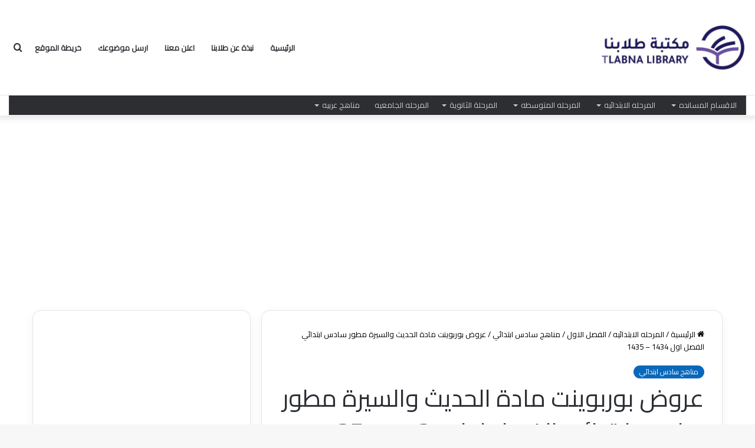

--- FILE ---
content_type: text/html; charset=UTF-8
request_url: https://www.tlabna.net/743.html
body_size: 21019
content:
<!DOCTYPE html>
<html dir="rtl" lang="ar" class="" data-skin="light">
<head>
	<meta charset="UTF-8" />
	<link rel="profile" href="https://gmpg.org/xfn/11" />
	<meta name='robots' content='index, follow, max-image-preview:large, max-snippet:-1, max-video-preview:-1' />

	<!-- This site is optimized with the Yoast SEO plugin v23.5 - https://yoast.com/wordpress/plugins/seo/ -->
	<title>عروض بوربوينت مادة الحديث والسيرة مطور سادس ابتدائي الفصل اول 1434 – 1435</title>
	<meta name="description" content="عروض بوربوينت مادة الحديث والسيرة مطور سادس ابتدائي الفصل اول 1434 – 1435" />
	<link rel="canonical" href="https://www.tlabna.net/743.html" />
	<meta property="og:locale" content="ar_AR" />
	<meta property="og:type" content="article" />
	<meta property="og:title" content="عروض بوربوينت مادة الحديث والسيرة مطور سادس ابتدائي الفصل اول 1434 – 1435" />
	<meta property="og:description" content="عروض بوربوينت مادة الحديث والسيرة مطور سادس ابتدائي الفصل اول 1434 – 1435" />
	<meta property="og:url" content="https://www.tlabna.net/743.html" />
	<meta property="og:site_name" content="مكتبة طلابنا | مكتبة تعليمية متكاملة" />
	<meta property="article:published_time" content="2013-03-17T02:28:21+00:00" />
	<meta property="article:modified_time" content="2013-06-09T08:20:44+00:00" />
	<meta property="og:image" content="https://www.tlabna.net/wp-content/uploads/logo.png" />
	<meta property="og:image:width" content="197" />
	<meta property="og:image:height" content="146" />
	<meta property="og:image:type" content="image/png" />
	<meta name="author" content="مكتبة طلابنا" />
	<meta name="twitter:card" content="summary_large_image" />
	<meta name="twitter:creator" content="@tlabna" />
	<meta name="twitter:site" content="@tlabna" />
	<meta name="twitter:label1" content="كُتب بواسطة" />
	<meta name="twitter:data1" content="مكتبة طلابنا" />
	<!-- / Yoast SEO plugin. -->


<link rel="alternate" type="application/rss+xml" title="مكتبة طلابنا | مكتبة تعليمية متكاملة &laquo; الخلاصة" href="https://www.tlabna.net/feed" />
<link rel="alternate" type="application/rss+xml" title="مكتبة طلابنا | مكتبة تعليمية متكاملة &laquo; خلاصة التعليقات" href="https://www.tlabna.net/comments/feed" />
<link rel="alternate" type="application/rss+xml" title="مكتبة طلابنا | مكتبة تعليمية متكاملة &laquo; عروض بوربوينت مادة الحديث والسيرة مطور  سادس ابتدائي الفصل اول 1434 – 1435 خلاصة التعليقات" href="https://www.tlabna.net/743.html/feed" />

		<style type="text/css">
			:root{
			
					--main-nav-background: #FFFFFF;
					--main-nav-secondry-background: rgba(0,0,0,0.03);
					--main-nav-primary-color: #0088ff;
					--main-nav-contrast-primary-color: #FFFFFF;
					--main-nav-text-color: #2c2f34;
					--main-nav-secondry-text-color: rgba(0,0,0,0.5);
					--main-nav-main-border-color: rgba(0,0,0,0.1);
					--main-nav-secondry-border-color: rgba(0,0,0,0.08);
				
			}
		</style>
	<meta name="viewport" content="width=device-width, initial-scale=1.0" /><script type="text/javascript">
/* <![CDATA[ */
window._wpemojiSettings = {"baseUrl":"https:\/\/s.w.org\/images\/core\/emoji\/14.0.0\/72x72\/","ext":".png","svgUrl":"https:\/\/s.w.org\/images\/core\/emoji\/14.0.0\/svg\/","svgExt":".svg","source":{"concatemoji":"https:\/\/www.tlabna.net\/wp-includes\/js\/wp-emoji-release.min.js?ver=6.4.7"}};
/*! This file is auto-generated */
!function(i,n){var o,s,e;function c(e){try{var t={supportTests:e,timestamp:(new Date).valueOf()};sessionStorage.setItem(o,JSON.stringify(t))}catch(e){}}function p(e,t,n){e.clearRect(0,0,e.canvas.width,e.canvas.height),e.fillText(t,0,0);var t=new Uint32Array(e.getImageData(0,0,e.canvas.width,e.canvas.height).data),r=(e.clearRect(0,0,e.canvas.width,e.canvas.height),e.fillText(n,0,0),new Uint32Array(e.getImageData(0,0,e.canvas.width,e.canvas.height).data));return t.every(function(e,t){return e===r[t]})}function u(e,t,n){switch(t){case"flag":return n(e,"\ud83c\udff3\ufe0f\u200d\u26a7\ufe0f","\ud83c\udff3\ufe0f\u200b\u26a7\ufe0f")?!1:!n(e,"\ud83c\uddfa\ud83c\uddf3","\ud83c\uddfa\u200b\ud83c\uddf3")&&!n(e,"\ud83c\udff4\udb40\udc67\udb40\udc62\udb40\udc65\udb40\udc6e\udb40\udc67\udb40\udc7f","\ud83c\udff4\u200b\udb40\udc67\u200b\udb40\udc62\u200b\udb40\udc65\u200b\udb40\udc6e\u200b\udb40\udc67\u200b\udb40\udc7f");case"emoji":return!n(e,"\ud83e\udef1\ud83c\udffb\u200d\ud83e\udef2\ud83c\udfff","\ud83e\udef1\ud83c\udffb\u200b\ud83e\udef2\ud83c\udfff")}return!1}function f(e,t,n){var r="undefined"!=typeof WorkerGlobalScope&&self instanceof WorkerGlobalScope?new OffscreenCanvas(300,150):i.createElement("canvas"),a=r.getContext("2d",{willReadFrequently:!0}),o=(a.textBaseline="top",a.font="600 32px Arial",{});return e.forEach(function(e){o[e]=t(a,e,n)}),o}function t(e){var t=i.createElement("script");t.src=e,t.defer=!0,i.head.appendChild(t)}"undefined"!=typeof Promise&&(o="wpEmojiSettingsSupports",s=["flag","emoji"],n.supports={everything:!0,everythingExceptFlag:!0},e=new Promise(function(e){i.addEventListener("DOMContentLoaded",e,{once:!0})}),new Promise(function(t){var n=function(){try{var e=JSON.parse(sessionStorage.getItem(o));if("object"==typeof e&&"number"==typeof e.timestamp&&(new Date).valueOf()<e.timestamp+604800&&"object"==typeof e.supportTests)return e.supportTests}catch(e){}return null}();if(!n){if("undefined"!=typeof Worker&&"undefined"!=typeof OffscreenCanvas&&"undefined"!=typeof URL&&URL.createObjectURL&&"undefined"!=typeof Blob)try{var e="postMessage("+f.toString()+"("+[JSON.stringify(s),u.toString(),p.toString()].join(",")+"));",r=new Blob([e],{type:"text/javascript"}),a=new Worker(URL.createObjectURL(r),{name:"wpTestEmojiSupports"});return void(a.onmessage=function(e){c(n=e.data),a.terminate(),t(n)})}catch(e){}c(n=f(s,u,p))}t(n)}).then(function(e){for(var t in e)n.supports[t]=e[t],n.supports.everything=n.supports.everything&&n.supports[t],"flag"!==t&&(n.supports.everythingExceptFlag=n.supports.everythingExceptFlag&&n.supports[t]);n.supports.everythingExceptFlag=n.supports.everythingExceptFlag&&!n.supports.flag,n.DOMReady=!1,n.readyCallback=function(){n.DOMReady=!0}}).then(function(){return e}).then(function(){var e;n.supports.everything||(n.readyCallback(),(e=n.source||{}).concatemoji?t(e.concatemoji):e.wpemoji&&e.twemoji&&(t(e.twemoji),t(e.wpemoji)))}))}((window,document),window._wpemojiSettings);
/* ]]> */
</script>
<style id='wp-emoji-styles-inline-css' type='text/css'>

	img.wp-smiley, img.emoji {
		display: inline !important;
		border: none !important;
		box-shadow: none !important;
		height: 1em !important;
		width: 1em !important;
		margin: 0 0.07em !important;
		vertical-align: -0.1em !important;
		background: none !important;
		padding: 0 !important;
	}
</style>
<link rel='stylesheet' id='wp-block-library-rtl-css' href='https://www.tlabna.net/wp-includes/css/dist/block-library/style-rtl.min.css?ver=6.4.7' type='text/css' media='all' />
<style id='wp-block-library-theme-inline-css' type='text/css'>
.wp-block-audio figcaption{color:#555;font-size:13px;text-align:center}.is-dark-theme .wp-block-audio figcaption{color:hsla(0,0%,100%,.65)}.wp-block-audio{margin:0 0 1em}.wp-block-code{border:1px solid #ccc;border-radius:4px;font-family:Menlo,Consolas,monaco,monospace;padding:.8em 1em}.wp-block-embed figcaption{color:#555;font-size:13px;text-align:center}.is-dark-theme .wp-block-embed figcaption{color:hsla(0,0%,100%,.65)}.wp-block-embed{margin:0 0 1em}.blocks-gallery-caption{color:#555;font-size:13px;text-align:center}.is-dark-theme .blocks-gallery-caption{color:hsla(0,0%,100%,.65)}.wp-block-image figcaption{color:#555;font-size:13px;text-align:center}.is-dark-theme .wp-block-image figcaption{color:hsla(0,0%,100%,.65)}.wp-block-image{margin:0 0 1em}.wp-block-pullquote{border-bottom:4px solid;border-top:4px solid;color:currentColor;margin-bottom:1.75em}.wp-block-pullquote cite,.wp-block-pullquote footer,.wp-block-pullquote__citation{color:currentColor;font-size:.8125em;font-style:normal;text-transform:uppercase}.wp-block-quote{border-left:.25em solid;margin:0 0 1.75em;padding-left:1em}.wp-block-quote cite,.wp-block-quote footer{color:currentColor;font-size:.8125em;font-style:normal;position:relative}.wp-block-quote.has-text-align-right{border-left:none;border-right:.25em solid;padding-left:0;padding-right:1em}.wp-block-quote.has-text-align-center{border:none;padding-left:0}.wp-block-quote.is-large,.wp-block-quote.is-style-large,.wp-block-quote.is-style-plain{border:none}.wp-block-search .wp-block-search__label{font-weight:700}.wp-block-search__button{border:1px solid #ccc;padding:.375em .625em}:where(.wp-block-group.has-background){padding:1.25em 2.375em}.wp-block-separator.has-css-opacity{opacity:.4}.wp-block-separator{border:none;border-bottom:2px solid;margin-left:auto;margin-right:auto}.wp-block-separator.has-alpha-channel-opacity{opacity:1}.wp-block-separator:not(.is-style-wide):not(.is-style-dots){width:100px}.wp-block-separator.has-background:not(.is-style-dots){border-bottom:none;height:1px}.wp-block-separator.has-background:not(.is-style-wide):not(.is-style-dots){height:2px}.wp-block-table{margin:0 0 1em}.wp-block-table td,.wp-block-table th{word-break:normal}.wp-block-table figcaption{color:#555;font-size:13px;text-align:center}.is-dark-theme .wp-block-table figcaption{color:hsla(0,0%,100%,.65)}.wp-block-video figcaption{color:#555;font-size:13px;text-align:center}.is-dark-theme .wp-block-video figcaption{color:hsla(0,0%,100%,.65)}.wp-block-video{margin:0 0 1em}.wp-block-template-part.has-background{margin-bottom:0;margin-top:0;padding:1.25em 2.375em}
</style>
<style id='classic-theme-styles-inline-css' type='text/css'>
/*! This file is auto-generated */
.wp-block-button__link{color:#fff;background-color:#32373c;border-radius:9999px;box-shadow:none;text-decoration:none;padding:calc(.667em + 2px) calc(1.333em + 2px);font-size:1.125em}.wp-block-file__button{background:#32373c;color:#fff;text-decoration:none}
</style>
<style id='global-styles-inline-css' type='text/css'>
body{--wp--preset--color--black: #000000;--wp--preset--color--cyan-bluish-gray: #abb8c3;--wp--preset--color--white: #ffffff;--wp--preset--color--pale-pink: #f78da7;--wp--preset--color--vivid-red: #cf2e2e;--wp--preset--color--luminous-vivid-orange: #ff6900;--wp--preset--color--luminous-vivid-amber: #fcb900;--wp--preset--color--light-green-cyan: #7bdcb5;--wp--preset--color--vivid-green-cyan: #00d084;--wp--preset--color--pale-cyan-blue: #8ed1fc;--wp--preset--color--vivid-cyan-blue: #0693e3;--wp--preset--color--vivid-purple: #9b51e0;--wp--preset--gradient--vivid-cyan-blue-to-vivid-purple: linear-gradient(135deg,rgba(6,147,227,1) 0%,rgb(155,81,224) 100%);--wp--preset--gradient--light-green-cyan-to-vivid-green-cyan: linear-gradient(135deg,rgb(122,220,180) 0%,rgb(0,208,130) 100%);--wp--preset--gradient--luminous-vivid-amber-to-luminous-vivid-orange: linear-gradient(135deg,rgba(252,185,0,1) 0%,rgba(255,105,0,1) 100%);--wp--preset--gradient--luminous-vivid-orange-to-vivid-red: linear-gradient(135deg,rgba(255,105,0,1) 0%,rgb(207,46,46) 100%);--wp--preset--gradient--very-light-gray-to-cyan-bluish-gray: linear-gradient(135deg,rgb(238,238,238) 0%,rgb(169,184,195) 100%);--wp--preset--gradient--cool-to-warm-spectrum: linear-gradient(135deg,rgb(74,234,220) 0%,rgb(151,120,209) 20%,rgb(207,42,186) 40%,rgb(238,44,130) 60%,rgb(251,105,98) 80%,rgb(254,248,76) 100%);--wp--preset--gradient--blush-light-purple: linear-gradient(135deg,rgb(255,206,236) 0%,rgb(152,150,240) 100%);--wp--preset--gradient--blush-bordeaux: linear-gradient(135deg,rgb(254,205,165) 0%,rgb(254,45,45) 50%,rgb(107,0,62) 100%);--wp--preset--gradient--luminous-dusk: linear-gradient(135deg,rgb(255,203,112) 0%,rgb(199,81,192) 50%,rgb(65,88,208) 100%);--wp--preset--gradient--pale-ocean: linear-gradient(135deg,rgb(255,245,203) 0%,rgb(182,227,212) 50%,rgb(51,167,181) 100%);--wp--preset--gradient--electric-grass: linear-gradient(135deg,rgb(202,248,128) 0%,rgb(113,206,126) 100%);--wp--preset--gradient--midnight: linear-gradient(135deg,rgb(2,3,129) 0%,rgb(40,116,252) 100%);--wp--preset--font-size--small: 13px;--wp--preset--font-size--medium: 20px;--wp--preset--font-size--large: 36px;--wp--preset--font-size--x-large: 42px;--wp--preset--spacing--20: 0.44rem;--wp--preset--spacing--30: 0.67rem;--wp--preset--spacing--40: 1rem;--wp--preset--spacing--50: 1.5rem;--wp--preset--spacing--60: 2.25rem;--wp--preset--spacing--70: 3.38rem;--wp--preset--spacing--80: 5.06rem;--wp--preset--shadow--natural: 6px 6px 9px rgba(0, 0, 0, 0.2);--wp--preset--shadow--deep: 12px 12px 50px rgba(0, 0, 0, 0.4);--wp--preset--shadow--sharp: 6px 6px 0px rgba(0, 0, 0, 0.2);--wp--preset--shadow--outlined: 6px 6px 0px -3px rgba(255, 255, 255, 1), 6px 6px rgba(0, 0, 0, 1);--wp--preset--shadow--crisp: 6px 6px 0px rgba(0, 0, 0, 1);}:where(.is-layout-flex){gap: 0.5em;}:where(.is-layout-grid){gap: 0.5em;}body .is-layout-flow > .alignleft{float: left;margin-inline-start: 0;margin-inline-end: 2em;}body .is-layout-flow > .alignright{float: right;margin-inline-start: 2em;margin-inline-end: 0;}body .is-layout-flow > .aligncenter{margin-left: auto !important;margin-right: auto !important;}body .is-layout-constrained > .alignleft{float: left;margin-inline-start: 0;margin-inline-end: 2em;}body .is-layout-constrained > .alignright{float: right;margin-inline-start: 2em;margin-inline-end: 0;}body .is-layout-constrained > .aligncenter{margin-left: auto !important;margin-right: auto !important;}body .is-layout-constrained > :where(:not(.alignleft):not(.alignright):not(.alignfull)){max-width: var(--wp--style--global--content-size);margin-left: auto !important;margin-right: auto !important;}body .is-layout-constrained > .alignwide{max-width: var(--wp--style--global--wide-size);}body .is-layout-flex{display: flex;}body .is-layout-flex{flex-wrap: wrap;align-items: center;}body .is-layout-flex > *{margin: 0;}body .is-layout-grid{display: grid;}body .is-layout-grid > *{margin: 0;}:where(.wp-block-columns.is-layout-flex){gap: 2em;}:where(.wp-block-columns.is-layout-grid){gap: 2em;}:where(.wp-block-post-template.is-layout-flex){gap: 1.25em;}:where(.wp-block-post-template.is-layout-grid){gap: 1.25em;}.has-black-color{color: var(--wp--preset--color--black) !important;}.has-cyan-bluish-gray-color{color: var(--wp--preset--color--cyan-bluish-gray) !important;}.has-white-color{color: var(--wp--preset--color--white) !important;}.has-pale-pink-color{color: var(--wp--preset--color--pale-pink) !important;}.has-vivid-red-color{color: var(--wp--preset--color--vivid-red) !important;}.has-luminous-vivid-orange-color{color: var(--wp--preset--color--luminous-vivid-orange) !important;}.has-luminous-vivid-amber-color{color: var(--wp--preset--color--luminous-vivid-amber) !important;}.has-light-green-cyan-color{color: var(--wp--preset--color--light-green-cyan) !important;}.has-vivid-green-cyan-color{color: var(--wp--preset--color--vivid-green-cyan) !important;}.has-pale-cyan-blue-color{color: var(--wp--preset--color--pale-cyan-blue) !important;}.has-vivid-cyan-blue-color{color: var(--wp--preset--color--vivid-cyan-blue) !important;}.has-vivid-purple-color{color: var(--wp--preset--color--vivid-purple) !important;}.has-black-background-color{background-color: var(--wp--preset--color--black) !important;}.has-cyan-bluish-gray-background-color{background-color: var(--wp--preset--color--cyan-bluish-gray) !important;}.has-white-background-color{background-color: var(--wp--preset--color--white) !important;}.has-pale-pink-background-color{background-color: var(--wp--preset--color--pale-pink) !important;}.has-vivid-red-background-color{background-color: var(--wp--preset--color--vivid-red) !important;}.has-luminous-vivid-orange-background-color{background-color: var(--wp--preset--color--luminous-vivid-orange) !important;}.has-luminous-vivid-amber-background-color{background-color: var(--wp--preset--color--luminous-vivid-amber) !important;}.has-light-green-cyan-background-color{background-color: var(--wp--preset--color--light-green-cyan) !important;}.has-vivid-green-cyan-background-color{background-color: var(--wp--preset--color--vivid-green-cyan) !important;}.has-pale-cyan-blue-background-color{background-color: var(--wp--preset--color--pale-cyan-blue) !important;}.has-vivid-cyan-blue-background-color{background-color: var(--wp--preset--color--vivid-cyan-blue) !important;}.has-vivid-purple-background-color{background-color: var(--wp--preset--color--vivid-purple) !important;}.has-black-border-color{border-color: var(--wp--preset--color--black) !important;}.has-cyan-bluish-gray-border-color{border-color: var(--wp--preset--color--cyan-bluish-gray) !important;}.has-white-border-color{border-color: var(--wp--preset--color--white) !important;}.has-pale-pink-border-color{border-color: var(--wp--preset--color--pale-pink) !important;}.has-vivid-red-border-color{border-color: var(--wp--preset--color--vivid-red) !important;}.has-luminous-vivid-orange-border-color{border-color: var(--wp--preset--color--luminous-vivid-orange) !important;}.has-luminous-vivid-amber-border-color{border-color: var(--wp--preset--color--luminous-vivid-amber) !important;}.has-light-green-cyan-border-color{border-color: var(--wp--preset--color--light-green-cyan) !important;}.has-vivid-green-cyan-border-color{border-color: var(--wp--preset--color--vivid-green-cyan) !important;}.has-pale-cyan-blue-border-color{border-color: var(--wp--preset--color--pale-cyan-blue) !important;}.has-vivid-cyan-blue-border-color{border-color: var(--wp--preset--color--vivid-cyan-blue) !important;}.has-vivid-purple-border-color{border-color: var(--wp--preset--color--vivid-purple) !important;}.has-vivid-cyan-blue-to-vivid-purple-gradient-background{background: var(--wp--preset--gradient--vivid-cyan-blue-to-vivid-purple) !important;}.has-light-green-cyan-to-vivid-green-cyan-gradient-background{background: var(--wp--preset--gradient--light-green-cyan-to-vivid-green-cyan) !important;}.has-luminous-vivid-amber-to-luminous-vivid-orange-gradient-background{background: var(--wp--preset--gradient--luminous-vivid-amber-to-luminous-vivid-orange) !important;}.has-luminous-vivid-orange-to-vivid-red-gradient-background{background: var(--wp--preset--gradient--luminous-vivid-orange-to-vivid-red) !important;}.has-very-light-gray-to-cyan-bluish-gray-gradient-background{background: var(--wp--preset--gradient--very-light-gray-to-cyan-bluish-gray) !important;}.has-cool-to-warm-spectrum-gradient-background{background: var(--wp--preset--gradient--cool-to-warm-spectrum) !important;}.has-blush-light-purple-gradient-background{background: var(--wp--preset--gradient--blush-light-purple) !important;}.has-blush-bordeaux-gradient-background{background: var(--wp--preset--gradient--blush-bordeaux) !important;}.has-luminous-dusk-gradient-background{background: var(--wp--preset--gradient--luminous-dusk) !important;}.has-pale-ocean-gradient-background{background: var(--wp--preset--gradient--pale-ocean) !important;}.has-electric-grass-gradient-background{background: var(--wp--preset--gradient--electric-grass) !important;}.has-midnight-gradient-background{background: var(--wp--preset--gradient--midnight) !important;}.has-small-font-size{font-size: var(--wp--preset--font-size--small) !important;}.has-medium-font-size{font-size: var(--wp--preset--font-size--medium) !important;}.has-large-font-size{font-size: var(--wp--preset--font-size--large) !important;}.has-x-large-font-size{font-size: var(--wp--preset--font-size--x-large) !important;}
.wp-block-navigation a:where(:not(.wp-element-button)){color: inherit;}
:where(.wp-block-post-template.is-layout-flex){gap: 1.25em;}:where(.wp-block-post-template.is-layout-grid){gap: 1.25em;}
:where(.wp-block-columns.is-layout-flex){gap: 2em;}:where(.wp-block-columns.is-layout-grid){gap: 2em;}
.wp-block-pullquote{font-size: 1.5em;line-height: 1.6;}
</style>
<link rel='stylesheet' id='da-frontend-css' href='https://www.tlabna.net/wp-content/plugins/download-attachments/assets/datatables/datatables.min.css?ver=1.13.8' type='text/css' media='all' />
<link rel='stylesheet' id='wpsm_tabs_r-font-awesome-front-css' href='https://www.tlabna.net/wp-content/plugins/tabs-responsive/assets/css/font-awesome/css/font-awesome.min.css?ver=6.4.7' type='text/css' media='all' />
<link rel='stylesheet' id='wpsm_tabs_r_bootstrap-front-css' href='https://www.tlabna.net/wp-content/plugins/tabs-responsive/assets/css/bootstrap-front.css?ver=6.4.7' type='text/css' media='all' />
<link rel='stylesheet' id='wpsm_tabs_r_animate-css' href='https://www.tlabna.net/wp-content/plugins/tabs-responsive/assets/css/animate.css?ver=6.4.7' type='text/css' media='all' />
<link rel='stylesheet' id='tie-css-base-css' href='https://www.tlabna.net/wp-content/themes/jannah/assets/css/base.min.css?ver=6.0.1' type='text/css' media='all' />
<link rel='stylesheet' id='tie-css-styles-css' href='https://www.tlabna.net/wp-content/themes/jannah/assets/css/style.min.css?ver=6.0.1' type='text/css' media='all' />
<link rel='stylesheet' id='tie-css-widgets-css' href='https://www.tlabna.net/wp-content/themes/jannah/assets/css/widgets.min.css?ver=6.0.1' type='text/css' media='all' />
<link rel='stylesheet' id='tie-css-helpers-css' href='https://www.tlabna.net/wp-content/themes/jannah/assets/css/helpers.min.css?ver=6.0.1' type='text/css' media='all' />
<link rel='stylesheet' id='tie-fontawesome5-css' href='https://www.tlabna.net/wp-content/themes/jannah/assets/css/fontawesome.css?ver=6.0.1' type='text/css' media='all' />
<link rel='stylesheet' id='tie-css-ilightbox-css' href='https://www.tlabna.net/wp-content/themes/jannah/assets/ilightbox/dark-skin/skin.css?ver=6.0.1' type='text/css' media='all' />
<link rel='stylesheet' id='tie-css-shortcodes-css' href='https://www.tlabna.net/wp-content/themes/jannah/assets/css/plugins/shortcodes.min.css?ver=6.0.1' type='text/css' media='all' />
<link rel='stylesheet' id='tie-css-single-css' href='https://www.tlabna.net/wp-content/themes/jannah/assets/css/single.min.css?ver=6.0.1' type='text/css' media='all' />
<link rel='stylesheet' id='tie-css-print-css' href='https://www.tlabna.net/wp-content/themes/jannah/assets/css/print.css?ver=6.0.1' type='text/css' media='print' />
<link rel='stylesheet' id='rtbs-css' href='https://www.tlabna.net/wp-content/plugins/responsive-tabs/inc/css/rtbs_style.min.css?ver=4.0.11' type='text/css' media='all' />
<style id='rtbs-inline-css' type='text/css'>
.wf-active body{font-family: 'Cairo';}.wf-active .logo-text,.wf-active h1,.wf-active h2,.wf-active h3,.wf-active h4,.wf-active h5,.wf-active h6,.wf-active .the-subtitle{font-family: 'Cairo';}.wf-active #main-nav .main-menu > ul > li > a{font-family: 'Cairo';}.wf-active blockquote p{font-family: 'Cairo';}.entry-header h1.entry-title{font-weight: 500;}.entry-header .entry-sub-title{font-weight: 500;}#tie-wrapper .mag-box.big-post-left-box li:not(:first-child) .post-title,#tie-wrapper .mag-box.big-post-top-box li:not(:first-child) .post-title,#tie-wrapper .mag-box.half-box li:not(:first-child) .post-title,#tie-wrapper .mag-box.big-thumb-left-box li:not(:first-child) .post-title,#tie-wrapper .mag-box.scrolling-box .slide .post-title,#tie-wrapper .mag-box.miscellaneous-box li:not(:first-child) .post-title{font-weight: 500;}.tie-weather-widget.widget,.container-wrapper{box-shadow: 0 5px 15px 0 rgba(0,0,0,0.05);}.dark-skin .tie-weather-widget.widget,.dark-skin .container-wrapper{box-shadow: 0 5px 15px 0 rgba(0,0,0,0.2);}body a.go-to-top-button,body .more-link,body .button,body [type='submit'],body .generic-button a,body .generic-button button,body textarea,body input:not([type='checkbox']):not([type='radio']),body .mag-box .breaking,body .social-icons-widget .social-icons-item .social-link,body .widget_product_tag_cloud a,body .widget_tag_cloud a,body .post-tags a,body .widget_layered_nav_filters a,body .post-bottom-meta-title,body .post-bottom-meta a,body .post-cat,body .more-link,body .show-more-button,body #instagram-link.is-expanded .follow-button,body .cat-counter a + span,body .mag-box-options .slider-arrow-nav a,body .main-menu .cats-horizontal li a,body #instagram-link.is-compact,body .pages-numbers a,body .pages-nav-item,body .bp-pagination-links .page-numbers,body .fullwidth-area .widget_tag_cloud .tagcloud a,body .header-layout-1 #main-nav .components #search-input,body ul.breaking-news-nav li.jnt-prev,body ul.breaking-news-nav li.jnt-next,body #tie-popup-search-mobile table.gsc-search-box{border-radius: 35px;}body .mag-box ul.breaking-news-nav li{border: 0 !important;}body #instagram-link.is-compact{padding-right: 40px;padding-left: 40px;}body .post-bottom-meta-title,body .post-bottom-meta a,body .more-link{padding-right: 15px;padding-left: 15px;}body #masonry-grid .container-wrapper .post-thumb img{border-radius: 0px;}body .video-thumbnail,body .review-item,body .review-summary,body .user-rate-wrap,body textarea,body input,body select{border-radius: 5px;}body .post-content-slideshow,body #tie-read-next,body .prev-next-post-nav .post-thumb,body .post-thumb img,body .container-wrapper,body .tie-popup-container .container-wrapper,body .widget,body .grid-slider-wrapper .grid-item,body .slider-vertical-navigation .slide,body .boxed-slider:not(.grid-slider-wrapper) .slide,body .buddypress-wrap .activity-list .load-more a,body .buddypress-wrap .activity-list .load-newest a,body .woocommerce .products .product .product-img img,body .woocommerce .products .product .product-img,body .woocommerce .woocommerce-tabs,body .woocommerce div.product .related.products,body .woocommerce div.product .up-sells.products,body .woocommerce .cart_totals,.woocommerce .cross-sells,body .big-thumb-left-box-inner,body .miscellaneous-box .posts-items li:first-child,body .single-big-img,body .masonry-with-spaces .container-wrapper .slide,body .news-gallery-items li .post-thumb,body .scroll-2-box .slide,.magazine1.archive:not(.bbpress) .entry-header-outer,.magazine1.search .entry-header-outer,.magazine1.archive:not(.bbpress) .mag-box .container-wrapper,.magazine1.search .mag-box .container-wrapper,body.magazine1 .entry-header-outer + .mag-box,body .digital-rating-static,body .entry q,body .entry blockquote,body #instagram-link.is-expanded,body.single-post .featured-area,body.post-layout-8 #content,body .footer-boxed-widget-area,body .tie-video-main-slider,body .post-thumb-overlay,body .widget_media_image img,body .stream-item-mag img,body .media-page-layout .post-element{border-radius: 15px;}@media (max-width: 767px) {.tie-video-main-slider iframe{border-top-right-radius: 15px;border-top-left-radius: 15px;}}.magazine1.archive:not(.bbpress) .mag-box .container-wrapper,.magazine1.search .mag-box .container-wrapper{margin-top: 15px;border-top-width: 1px;}body .section-wrapper:not(.container-full) .wide-slider-wrapper .slider-main-container,body .section-wrapper:not(.container-full) .wide-slider-three-slids-wrapper{border-radius: 15px;overflow: hidden;}body .wide-slider-nav-wrapper,body .share-buttons-bottom,body .first-post-gradient li:first-child .post-thumb:after,body .scroll-2-box .post-thumb:after{border-bottom-left-radius: 15px;border-bottom-right-radius: 15px;}body .main-menu .menu-sub-content,body .comp-sub-menu{border-bottom-left-radius: 10px;border-bottom-right-radius: 10px;}body.single-post .featured-area{overflow: hidden;}body #check-also-box.check-also-left{border-top-right-radius: 15px;border-bottom-right-radius: 15px;}body #check-also-box.check-also-right{border-top-left-radius: 15px;border-bottom-left-radius: 15px;}body .mag-box .breaking-news-nav li:last-child{border-top-right-radius: 35px;border-bottom-right-radius: 35px;}body .mag-box .breaking-title:before{border-top-right-radius: 35px;border-bottom-right-radius: 35px;}body .tabs li:last-child a,body .full-overlay-title li:not(.no-post-thumb) .block-title-overlay{border-top-left-radius: 15px;}body .center-overlay-title li:not(.no-post-thumb) .block-title-overlay,body .tabs li:first-child a{border-top-right-radius: 15px;}
</style>
<script type="text/javascript" src="https://www.tlabna.net/wp-includes/js/jquery/jquery.min.js?ver=3.7.1" id="jquery-core-js"></script>
<script type="text/javascript" src="https://www.tlabna.net/wp-includes/js/jquery/jquery-migrate.min.js?ver=3.4.1" id="jquery-migrate-js"></script>
<script type="text/javascript" src="https://www.tlabna.net/wp-content/plugins/responsive-tabs/inc/js/rtbs.min.js?ver=4.0.11" id="rtbs-js"></script>
<link rel="https://api.w.org/" href="https://www.tlabna.net/wp-json/" /><link rel="alternate" type="application/json" href="https://www.tlabna.net/wp-json/wp/v2/posts/743" /><link rel="EditURI" type="application/rsd+xml" title="RSD" href="https://www.tlabna.net/xmlrpc.php?rsd" />
<link rel="stylesheet" href="https://www.tlabna.net/wp-content/themes/jannah/rtl.css" type="text/css" media="screen" /><meta name="generator" content="WordPress 6.4.7" />
<link rel='shortlink' href='https://www.tlabna.net/?p=743' />
<link rel="alternate" type="application/json+oembed" href="https://www.tlabna.net/wp-json/oembed/1.0/embed?url=https%3A%2F%2Fwww.tlabna.net%2F743.html" />
<link rel="alternate" type="text/xml+oembed" href="https://www.tlabna.net/wp-json/oembed/1.0/embed?url=https%3A%2F%2Fwww.tlabna.net%2F743.html&#038;format=xml" />
<meta http-equiv="X-UA-Compatible" content="IE=edge">















<!-- Schema & Structured Data For WP v1.25 - -->
<script type="application/ld+json" class="saswp-schema-markup-output">
[{"@context":"https://schema.org/","@graph":[{"@context":"https://schema.org/","@type":"SiteNavigationElement","@id":"https://www.tlabna.net#الرئيسية","name":"الرئيسية","url":"https://tlabna.net/"},{"@context":"https://schema.org/","@type":"SiteNavigationElement","@id":"https://www.tlabna.net#الرئيسية","name":"نبذة عن طلابنا","url":"https://www.tlabna.net/n-tlabn"},{"@context":"https://schema.org/","@type":"SiteNavigationElement","@id":"https://www.tlabna.net#الرئيسية","name":"اعلن معنا","url":"https://www.tlabna.net/ads-html"},{"@context":"https://schema.org/","@type":"SiteNavigationElement","@id":"https://www.tlabna.net#الرئيسية","name":"ارسل موضوعك","url":"https://www.tlabna.net/%d8%a7%d8%b1%d8%b3%d9%84-%d9%85%d9%88%d8%b6%d9%88%d8%b9%d9%83"},{"@context":"https://schema.org/","@type":"SiteNavigationElement","@id":"https://www.tlabna.net#الرئيسية","name":"خريطة الموقع","url":"https://tlabna.net/sitemap.xml"}]},

{"@context":"https://schema.org/","@type":"BreadcrumbList","@id":"https://www.tlabna.net/743.html#breadcrumb","itemListElement":[{"@type":"ListItem","position":1,"item":{"@id":"https://www.tlabna.net","name":"مكتبة طلابنا | مكتبة تعليمية متكاملة"}},{"@type":"ListItem","position":2,"item":{"@id":"https://www.tlabna.net/%d8%a7%d9%84%d9%85%d8%b1%d8%ad%d9%84%d9%87-%d8%a7%d9%84%d8%a7%d8%a8%d8%aa%d8%af%d8%a7%d8%a6%d9%8a%d9%87/%d8%a7%d9%84%d9%81%d8%b5%d9%84-%d8%a7%d9%84%d8%a7%d9%88%d9%84-%d8%a7%d9%84%d8%a7%d8%a8%d8%aa%d8%af%d8%a7%d8%a6%d9%8a","name":"الفصل الاول"}},{"@type":"ListItem","position":3,"item":{"@id":"https://www.tlabna.net/%d8%a7%d9%84%d9%85%d8%b1%d8%ad%d9%84%d9%87-%d8%a7%d9%84%d8%a7%d8%a8%d8%aa%d8%af%d8%a7%d8%a6%d9%8a%d9%87/%d8%a7%d9%84%d9%81%d8%b5%d9%84-%d8%a7%d9%84%d8%a7%d9%88%d9%84-%d8%a7%d9%84%d8%a7%d8%a8%d8%aa%d8%af%d8%a7%d8%a6%d9%8a/%d9%85%d9%86%d8%a7%d9%87%d8%ac-%d8%b3%d8%a7%d8%af%d8%b3-%d8%a7%d8%a8%d8%aa%d8%af%d8%a7%d8%a6%d9%8a","name":"مناهج سادس ابتدائي"}},{"@type":"ListItem","position":4,"item":{"@id":"https://www.tlabna.net/743.html","name":"عروض بوربوينت مادة الحديث والسيرة مطور سادس ابتدائي الفصل اول 1434 – 1435"}}]},

{"@context":"https://schema.org/","@type":"Article","@id":"https://www.tlabna.net/743.html#Article","url":"https://www.tlabna.net/743.html","inLanguage":"ar","mainEntityOfPage":"https://www.tlabna.net/743.html","headline":"عروض بوربوينت مادة الحديث والسيرة مطور سادس ابتدائي الفصل اول 1434 – 1435","description":"عروض بوربوينت مادة الحديث والسيرة مطور سادس ابتدائي الفصل اول 1434 – 1435","articleBody":"عروض بوربوينت مادة الحديث والسيرة مطور  سادس ابتدائي الفصل اول 1434 – 1435  من هنا","keywords":"عروض بوربوينت مادة الحديث والسيرة مطور سادس ابتدائي الفصل اول 1434 – 1435, ","datePublished":"2013-03-17T05:28:21+03:00","dateModified":"2013-06-09T11:20:44+03:00","author":{"@type":"Person","name":"مكتبة طلابنا","url":"https://www.tlabna.net/author/tlabna","sameAs":[],"image":{"@type":"ImageObject","url":"https://secure.gravatar.com/avatar/0728b43e9869b6e9aa02362f304dc963?s=96&d=mm&r=g","height":96,"width":96}},"editor":{"@type":"Person","name":"مكتبة طلابنا","url":"https://www.tlabna.net/author/tlabna","sameAs":[],"image":{"@type":"ImageObject","url":"https://secure.gravatar.com/avatar/0728b43e9869b6e9aa02362f304dc963?s=96&d=mm&r=g","height":96,"width":96}},"publisher":{"@type":"Organization","name":"مكتبة طلابنا | مكتبة تعليمية متكاملة","url":"https://www.tlabna.net"},"comment":null}]
</script>

		<style type="text/css" id="wp-custom-css">
			small {
    font-size: xx-large;
    font-weight: 800;
	
}
#breadcrumb, #breadcrumb a:not(:hover) {
    color: black;
}

.post-cat {
    background: #0968bb;
	}
.jobsearch-jobdetail-type {
   
    font-size: 20px;
    
    font-weight: 800;
}

.jobsearch-sendmessage-btn
{
	font-size: xx-large;
    font-weight: 800;
	}

.jobsearch-option-btn
{
	    font-size: 18px;
    font-weight: 800;
}

h2.jobsearch-pst-title, .jobsearch-pst-title, h2.jobsearch-pst-title a
{
font-size: 18px !important;
}


/* تحسين مظهر التابات الرأسية */
.su-tabs-vertical .su-tabs-nav {
  width: 200px;
  float: left;
}

/* على الشاشات الصغيرة */
@media (max-width: 768px) {
  /* خلي التابات تتحول لقائمة فوق المحتوى */
  .su-tabs-vertical .su-tabs-nav {
    width: 100%;
    float: none;
    display: flex;
    flex-direction: column;
  }

  .su-tabs-vertical .su-tabs-nav span {
    width: 100%;
    text-align: center;
    border-bottom: 1px solid #ddd;
    padding: 12px;
    font-size: 16px;
  }

  /* خلي المحتوى يظهر تحت التابات */
  .su-tabs-vertical .su-tabs-pane {
    width: 100% !important;
    float: none;
    padding: 10px;
  }
}

/* جعل الجداول مرنة على الموبايل */
.su-tabs-pane table {
  width: 100% !important;
  table-layout: auto !important;
}

.su-tabs-pane table td {
  display: block;
  width: 100% !important;
  text-align: center;
  border: none;
  border-bottom: 1px solid #eee;
  padding: 10px;
}

@media (min-width: 769px) {
  .su-tabs-pane table td {
    display: table-cell;
    width: 50% !important;
  }
}



		</style>
		</head>

<body data-rsssl=1 id="tie-body" class="rtl post-template-default single single-post postid-743 single-format-standard wrapper-has-shadow block-head-9 magazine3 magazine1 is-thumb-overlay-disabled is-desktop is-header-layout-1 has-header-below-ad sidebar-left has-sidebar post-layout-1 narrow-title-narrow-media has-mobile-share">
<div style="position: absolute; top: -9999px; left: -9999px;">شركة المراهنات Mostbet هي دليلك الموثوق إلى عالم المراهنات الرياضية والكازينوهات أون لاين في المغرب وحول العالم. يسعدنا دائمًا أن نقدم لعملائنا مجموعة واسعة من الأحداث الرياضية والمكافآت المتنوعة والرهانات المجانية واللفات المجانية، بالإضافة إلى التسجيل البسيط والسحب السريع للأموال. عند اللعب معنا، يمكنك أيضًا تنزيل تطبيق مناسب للهاتف المحمول. أصبح الآن <a href="https://most-bet.ma/">تسجيل الدخول إلى Mostbet</a> متاحًا من أي مكان في العالم.</div>


<div class="background-overlay">

	<div id="tie-container" class="site tie-container">

		
		<div id="tie-wrapper">

			
<header id="theme-header" class="theme-header header-layout-1 main-nav-light main-nav-default-light main-nav-below no-stream-item top-nav-active top-nav-dark top-nav-default-dark top-nav-boxed top-nav-below top-nav-below-main-nav has-shadow is-stretch-header has-normal-width-logo mobile-header-default">
	
<div class="main-nav-wrapper">
	<nav id="main-nav"  class="main-nav header-nav" style="line-height:160px" aria-label="القائمة الرئيسية">
		<div class="container">

			<div class="main-menu-wrapper">

				<div id="mobile-header-components-area_1" class="mobile-header-components"><ul class="components"><li class="mobile-component_menu custom-menu-link"><a href="#" id="mobile-menu-icon" class=""><span class="tie-mobile-menu-icon nav-icon is-layout-1"></span><span class="screen-reader-text">القائمة</span></a></li></ul></div>
						<div class="header-layout-1-logo" style="width:250px">
							
		<div id="logo" class="image-logo" >

			
			<a title="مكتبة طلابنا | مكتبة تعليمية متكاملة" href="https://www.tlabna.net/">
				
				<picture class="tie-logo-default tie-logo-picture">
					
					<source class="tie-logo-source-default tie-logo-source" srcset="https://www.tlabna.net/wp-content/uploads/photo_2023-08-23_19-08-05.jpg">
					<img class="tie-logo-img-default tie-logo-img" src="https://www.tlabna.net/wp-content/uploads/photo_2023-08-23_19-08-05.jpg" alt="مكتبة طلابنا | مكتبة تعليمية متكاملة" width="250" height="120" style="max-height:120px; width: auto;" />
				</picture>
						</a>

			
		</div><!-- #logo /-->

								</div>

						<div id="mobile-header-components-area_2" class="mobile-header-components"><ul class="components"><li class="mobile-component_search custom-menu-link">
				<a href="#" class="tie-search-trigger-mobile">
					<span class="tie-icon-search tie-search-icon" aria-hidden="true"></span>
					<span class="screen-reader-text">بحث عن</span>
				</a>
			</li></ul></div>
				<div id="menu-components-wrap">

					
		<div id="sticky-logo" class="image-logo">

			
			<a title="مكتبة طلابنا | مكتبة تعليمية متكاملة" href="https://www.tlabna.net/">
				
				<picture class="tie-logo-default tie-logo-picture">
					<source class="tie-logo-source-default tie-logo-source" srcset="https://www.tlabna.net/wp-content/uploads/photo_2023-08-23_19-08-05.jpg">
					<img class="tie-logo-img-default tie-logo-img" src="https://www.tlabna.net/wp-content/uploads/photo_2023-08-23_19-08-05.jpg" alt="مكتبة طلابنا | مكتبة تعليمية متكاملة"  />
				</picture>
						</a>

			
		</div><!-- #Sticky-logo /-->

		<div class="flex-placeholder"></div>
		


					<div class="main-menu main-menu-wrap tie-alignleft">
						<div id="main-nav-menu" class="main-menu header-menu"><ul id="menu-%d8%a7%d9%84%d8%b1%d8%a6%d9%8a%d8%b3%d9%8a%d8%a9" class="menu"><li id="menu-item-33916" class="menu-item menu-item-type-custom menu-item-object-custom menu-item-33916"><a href="https://tlabna.net/">الرئيسية</a></li>
<li id="menu-item-11713" class="menu-item menu-item-type-post_type menu-item-object-page menu-item-11713"><a href="https://www.tlabna.net/n-tlabn">نبذة عن طلابنا</a></li>
<li id="menu-item-11711" class="menu-item menu-item-type-post_type menu-item-object-page menu-item-11711"><a href="https://www.tlabna.net/ads-html">اعلن معنا</a></li>
<li id="menu-item-11712" class="menu-item menu-item-type-post_type menu-item-object-page menu-item-11712"><a href="https://www.tlabna.net/%d8%a7%d8%b1%d8%b3%d9%84-%d9%85%d9%88%d8%b6%d9%88%d8%b9%d9%83">ارسل موضوعك</a></li>
<li id="menu-item-11783" class="menu-item menu-item-type-custom menu-item-object-custom menu-item-11783"><a href="https://tlabna.net/sitemap.xml">خريطة الموقع</a></li>
</ul></div>					</div><!-- .main-menu.tie-alignleft /-->

					<ul class="components">			<li class="search-compact-icon menu-item custom-menu-link">
				<a href="#" class="tie-search-trigger">
					<span class="tie-icon-search tie-search-icon" aria-hidden="true"></span>
					<span class="screen-reader-text">بحث عن</span>
				</a>
			</li>
			</ul><!-- Components -->
				</div><!-- #menu-components-wrap /-->
			</div><!-- .main-menu-wrapper /-->
		</div><!-- .container /-->

			</nav><!-- #main-nav /-->
</div><!-- .main-nav-wrapper /-->


<nav id="top-nav"  class="has-menu top-nav header-nav" aria-label="الشريط العلوي">
	<div class="container">
		<div class="topbar-wrapper">

			
			<div class="tie-alignleft">
				<div class="top-menu header-menu"><ul id="menu-%d8%a7%d9%84%d9%87%d9%8a%d8%af%d8%b1" class="menu"><li id="menu-item-51891" class="menu-item menu-item-type-taxonomy menu-item-object-category menu-item-has-children menu-item-51891"><a href="https://www.tlabna.net/%d8%a7%d9%84%d8%a7%d9%82%d8%b3%d8%a7%d9%85-%d8%a7%d9%84%d9%85%d8%b3%d8%a7%d9%86%d8%af%d9%87">الاقسام المسانده</a>
<ul class="sub-menu">
	<li id="menu-item-51892" class="menu-item menu-item-type-taxonomy menu-item-object-category menu-item-51892"><a href="https://www.tlabna.net/%d8%a7%d9%84%d8%a7%d9%82%d8%b3%d8%a7%d9%85-%d8%a7%d9%84%d9%85%d8%b3%d8%a7%d9%86%d8%af%d9%87/%d8%a7%d8%ae%d8%a8%d8%a7%d8%b1-%d9%88%d9%86%d8%aa%d8%a7%d8%a6%d8%ac">اخبار ونتائج</a></li>
	<li id="menu-item-51893" class="menu-item menu-item-type-taxonomy menu-item-object-category menu-item-51893"><a href="https://www.tlabna.net/%d8%a7%d9%84%d8%a7%d9%82%d8%b3%d8%a7%d9%85-%d8%a7%d9%84%d9%85%d8%b3%d8%a7%d9%86%d8%af%d9%87/%d9%88%d8%b8%d8%a7%d8%a6%d9%81-%d9%84%d9%84%d8%ae%d8%b1%d9%8a%d8%ac%d9%8a%d9%86">وظائف للخريجين</a></li>
	<li id="menu-item-51894" class="menu-item menu-item-type-taxonomy menu-item-object-category menu-item-51894"><a href="https://www.tlabna.net/%d8%a7%d9%84%d8%a7%d9%82%d8%b3%d8%a7%d9%85-%d8%a7%d9%84%d9%85%d8%b3%d8%a7%d9%86%d8%af%d9%87/%d9%82%d9%8a%d8%a7%d8%b3-qiyas">قياس &#8221; qiyas &#8220;</a></li>
	<li id="menu-item-51895" class="menu-item menu-item-type-taxonomy menu-item-object-category menu-item-51895"><a href="https://www.tlabna.net/%d8%a7%d9%84%d8%a7%d9%82%d8%b3%d8%a7%d9%85-%d8%a7%d9%84%d9%85%d8%b3%d8%a7%d9%86%d8%af%d9%87/%d9%85%d8%b9%d9%84%d9%85%d9%8a%d9%86-%d9%88%d9%85%d8%b9%d9%84%d9%85%d8%a7%d8%aa">معلمين ومعلمات</a></li>
	<li id="menu-item-51896" class="menu-item menu-item-type-taxonomy menu-item-object-category menu-item-51896"><a href="https://www.tlabna.net/%d8%a7%d9%84%d8%a7%d9%82%d8%b3%d8%a7%d9%85-%d8%a7%d9%84%d9%85%d8%b3%d8%a7%d9%86%d8%af%d9%87/%d8%a8%d8%ad%d9%88%d8%ab-%d9%88-%d9%85%d8%b7%d9%88%d9%8a%d8%a7%d8%aa">بحوث و مطويات</a></li>
	<li id="menu-item-51897" class="menu-item menu-item-type-taxonomy menu-item-object-category menu-item-51897"><a href="https://www.tlabna.net/%d8%a7%d9%84%d8%a7%d9%82%d8%b3%d8%a7%d9%85-%d8%a7%d9%84%d9%85%d8%b3%d8%a7%d9%86%d8%af%d9%87/%d8%a7%d9%84%d8%a7%d8%b0%d8%a7%d8%b9%d9%87-%d8%a7%d9%84%d9%85%d8%af%d8%b1%d8%b3%d9%8a%d9%87">الاذاعه المدرسيه</a></li>
	<li id="menu-item-51898" class="menu-item menu-item-type-taxonomy menu-item-object-category menu-item-51898"><a href="https://www.tlabna.net/%d8%a7%d9%84%d8%a7%d9%82%d8%b3%d8%a7%d9%85-%d8%a7%d9%84%d9%85%d8%b3%d8%a7%d9%86%d8%af%d9%87/%d8%a7%d9%84%d9%84%d8%ba%d9%87-%d8%a7%d9%84%d8%a7%d9%86%d8%ac%d9%84%d9%8a%d8%b2%d9%8a%d9%87">اللغه الانجليزيه</a></li>
	<li id="menu-item-51899" class="menu-item menu-item-type-taxonomy menu-item-object-category menu-item-51899"><a href="https://www.tlabna.net/%d8%a7%d9%84%d8%a7%d9%82%d8%b3%d8%a7%d9%85-%d8%a7%d9%84%d9%85%d8%b3%d8%a7%d9%86%d8%af%d9%87/%d8%b1%d9%8a%d8%a7%d8%b6-%d8%a7%d9%84%d8%a7%d8%b7%d9%81%d8%a7%d9%84">رياض الاطفال</a></li>
	<li id="menu-item-51900" class="menu-item menu-item-type-taxonomy menu-item-object-category menu-item-51900"><a href="https://www.tlabna.net/%d8%a7%d9%84%d8%a7%d9%82%d8%b3%d8%a7%d9%85-%d8%a7%d9%84%d9%85%d8%b3%d8%a7%d9%86%d8%af%d9%87/%d9%85%d9%86%d8%a7%d9%87%d8%ac-%d8%b9%d8%a7%d9%85%d9%87">مناهج عامه</a></li>
	<li id="menu-item-51901" class="menu-item menu-item-type-taxonomy menu-item-object-category menu-item-51901"><a href="https://www.tlabna.net/%d8%a7%d9%84%d8%a7%d9%82%d8%b3%d8%a7%d9%85-%d8%a7%d9%84%d9%85%d8%b3%d8%a7%d9%86%d8%af%d9%87/%d9%86%d8%b8%d8%a7%d9%85-%d9%86%d9%88%d8%b1-%d9%86%d8%b8%d8%a7%d9%85-%d9%81%d8%a7%d8%b1%d8%b3">نظام نور &#8211; نظام فارس &#8221; قريبا&#8221;</a></li>
</ul>
</li>
<li id="menu-item-51902" class="menu-item menu-item-type-taxonomy menu-item-object-category current-post-ancestor menu-item-has-children menu-item-51902"><a href="https://www.tlabna.net/%d8%a7%d9%84%d9%85%d8%b1%d8%ad%d9%84%d9%87-%d8%a7%d9%84%d8%a7%d8%a8%d8%aa%d8%af%d8%a7%d8%a6%d9%8a%d9%87">المرحله الابتدائيه</a>
<ul class="sub-menu">
	<li id="menu-item-51903" class="menu-item menu-item-type-taxonomy menu-item-object-category current-post-ancestor menu-item-has-children menu-item-51903"><a href="https://www.tlabna.net/%d8%a7%d9%84%d9%85%d8%b1%d8%ad%d9%84%d9%87-%d8%a7%d9%84%d8%a7%d8%a8%d8%aa%d8%af%d8%a7%d8%a6%d9%8a%d9%87/%d8%a7%d9%84%d9%81%d8%b5%d9%84-%d8%a7%d9%84%d8%a7%d9%88%d9%84-%d8%a7%d9%84%d8%a7%d8%a8%d8%aa%d8%af%d8%a7%d8%a6%d9%8a">الفصل الاول</a>
	<ul class="sub-menu">
		<li id="menu-item-51904" class="menu-item menu-item-type-taxonomy menu-item-object-category menu-item-51904"><a href="https://www.tlabna.net/%d8%a7%d9%84%d9%85%d8%b1%d8%ad%d9%84%d9%87-%d8%a7%d9%84%d8%a7%d8%a8%d8%aa%d8%af%d8%a7%d8%a6%d9%8a%d9%87/%d8%a7%d9%84%d9%81%d8%b5%d9%84-%d8%a7%d9%84%d8%a7%d9%88%d9%84-%d8%a7%d9%84%d8%a7%d8%a8%d8%aa%d8%af%d8%a7%d8%a6%d9%8a/%d9%85%d9%86%d8%a7%d9%87%d8%ac-%d8%a7%d9%88%d9%84-%d8%a7%d8%a8%d8%aa%d8%af%d8%a7%d8%a6%d9%8a">مناهج اول ابتدائي</a></li>
		<li id="menu-item-51905" class="menu-item menu-item-type-taxonomy menu-item-object-category menu-item-51905"><a href="https://www.tlabna.net/%d8%a7%d9%84%d9%85%d8%b1%d8%ad%d9%84%d9%87-%d8%a7%d9%84%d8%a7%d8%a8%d8%aa%d8%af%d8%a7%d8%a6%d9%8a%d9%87/%d8%a7%d9%84%d9%81%d8%b5%d9%84-%d8%a7%d9%84%d8%a7%d9%88%d9%84-%d8%a7%d9%84%d8%a7%d8%a8%d8%aa%d8%af%d8%a7%d8%a6%d9%8a/%d9%85%d9%86%d8%a7%d9%87%d8%ac-%d8%ab%d8%a7%d9%86%d9%8a-%d8%a7%d8%a8%d8%aa%d8%af%d8%a7%d8%a6%d9%8a">مناهج ثاني ابتدائي</a></li>
		<li id="menu-item-51906" class="menu-item menu-item-type-taxonomy menu-item-object-category menu-item-51906"><a href="https://www.tlabna.net/%d8%a7%d9%84%d9%85%d8%b1%d8%ad%d9%84%d9%87-%d8%a7%d9%84%d8%a7%d8%a8%d8%aa%d8%af%d8%a7%d8%a6%d9%8a%d9%87/%d8%a7%d9%84%d9%81%d8%b5%d9%84-%d8%a7%d9%84%d8%a7%d9%88%d9%84-%d8%a7%d9%84%d8%a7%d8%a8%d8%aa%d8%af%d8%a7%d8%a6%d9%8a/%d9%85%d9%86%d8%a7%d9%87%d8%ac-%d8%ab%d8%a7%d9%84%d8%ab-%d8%a7%d8%a8%d8%aa%d8%af%d8%a7%d8%a6%d9%8a">مناهج ثالث ابتدائي</a></li>
		<li id="menu-item-51907" class="menu-item menu-item-type-taxonomy menu-item-object-category menu-item-51907"><a href="https://www.tlabna.net/%d8%a7%d9%84%d9%85%d8%b1%d8%ad%d9%84%d9%87-%d8%a7%d9%84%d8%a7%d8%a8%d8%aa%d8%af%d8%a7%d8%a6%d9%8a%d9%87/%d8%a7%d9%84%d9%81%d8%b5%d9%84-%d8%a7%d9%84%d8%a7%d9%88%d9%84-%d8%a7%d9%84%d8%a7%d8%a8%d8%aa%d8%af%d8%a7%d8%a6%d9%8a/%d9%85%d9%86%d8%a7%d9%87%d8%ac-%d8%b1%d8%a7%d8%a8%d8%b9-%d8%a7%d8%a8%d8%aa%d8%af%d8%a7%d8%a6%d9%8a">مناهج رابع ابتدائي</a></li>
		<li id="menu-item-51908" class="menu-item menu-item-type-taxonomy menu-item-object-category menu-item-51908"><a href="https://www.tlabna.net/%d8%a7%d9%84%d9%85%d8%b1%d8%ad%d9%84%d9%87-%d8%a7%d9%84%d8%a7%d8%a8%d8%aa%d8%af%d8%a7%d8%a6%d9%8a%d9%87/%d8%a7%d9%84%d9%81%d8%b5%d9%84-%d8%a7%d9%84%d8%a7%d9%88%d9%84-%d8%a7%d9%84%d8%a7%d8%a8%d8%aa%d8%af%d8%a7%d8%a6%d9%8a/%d9%85%d9%86%d8%a7%d9%87%d8%ac-%d8%ae%d8%a7%d9%85%d8%b3-%d8%a7%d8%a8%d8%aa%d8%af%d8%a7%d8%a6%d9%8a">مناهج خامس ابتدائي</a></li>
		<li id="menu-item-51909" class="menu-item menu-item-type-taxonomy menu-item-object-category current-post-ancestor current-menu-parent current-post-parent menu-item-51909"><a href="https://www.tlabna.net/%d8%a7%d9%84%d9%85%d8%b1%d8%ad%d9%84%d9%87-%d8%a7%d9%84%d8%a7%d8%a8%d8%aa%d8%af%d8%a7%d8%a6%d9%8a%d9%87/%d8%a7%d9%84%d9%81%d8%b5%d9%84-%d8%a7%d9%84%d8%a7%d9%88%d9%84-%d8%a7%d9%84%d8%a7%d8%a8%d8%aa%d8%af%d8%a7%d8%a6%d9%8a/%d9%85%d9%86%d8%a7%d9%87%d8%ac-%d8%b3%d8%a7%d8%af%d8%b3-%d8%a7%d8%a8%d8%aa%d8%af%d8%a7%d8%a6%d9%8a">مناهج سادس ابتدائي</a></li>
	</ul>
</li>
	<li id="menu-item-51910" class="menu-item menu-item-type-taxonomy menu-item-object-category menu-item-has-children menu-item-51910"><a href="https://www.tlabna.net/%d8%a7%d9%84%d9%85%d8%b1%d8%ad%d9%84%d9%87-%d8%a7%d9%84%d8%a7%d8%a8%d8%aa%d8%af%d8%a7%d8%a6%d9%8a%d9%87/%d8%a7%d9%84%d9%81%d8%b5%d9%84-%d8%a7%d9%84%d8%ab%d8%a7%d9%86%d9%8a-%d8%a7%d9%84%d8%a7%d8%a8%d8%aa%d8%af%d8%a7%d8%a6%d9%8a">الفصل الثاني</a>
	<ul class="sub-menu">
		<li id="menu-item-51911" class="menu-item menu-item-type-taxonomy menu-item-object-category menu-item-51911"><a href="https://www.tlabna.net/%d8%a7%d9%84%d9%85%d8%b1%d8%ad%d9%84%d9%87-%d8%a7%d9%84%d8%a7%d8%a8%d8%aa%d8%af%d8%a7%d8%a6%d9%8a%d9%87/%d8%a7%d9%84%d9%81%d8%b5%d9%84-%d8%a7%d9%84%d8%ab%d8%a7%d9%86%d9%8a-%d8%a7%d9%84%d8%a7%d8%a8%d8%aa%d8%af%d8%a7%d8%a6%d9%8a/%d9%85%d9%86%d8%a7%d9%87%d8%ac-%d8%a7%d9%88%d9%84-%d8%a7%d8%a8%d8%aa%d8%af%d8%a7%d8%a6%d9%8a-%d8%a7%d9%84%d9%81%d8%b5%d9%84-%d8%a7%d9%84%d8%ab%d8%a7%d9%86%d9%8a">مناهج اول ابتدائي</a></li>
		<li id="menu-item-51912" class="menu-item menu-item-type-taxonomy menu-item-object-category menu-item-51912"><a href="https://www.tlabna.net/%d8%a7%d9%84%d9%85%d8%b1%d8%ad%d9%84%d9%87-%d8%a7%d9%84%d8%a7%d8%a8%d8%aa%d8%af%d8%a7%d8%a6%d9%8a%d9%87/%d8%a7%d9%84%d9%81%d8%b5%d9%84-%d8%a7%d9%84%d8%ab%d8%a7%d9%86%d9%8a-%d8%a7%d9%84%d8%a7%d8%a8%d8%aa%d8%af%d8%a7%d8%a6%d9%8a/%d9%85%d9%86%d8%a7%d9%87%d8%ac-%d8%ab%d8%a7%d9%86%d9%8a-%d8%a7%d8%a8%d8%aa%d8%af%d8%a7%d8%a6%d9%8a-%d8%a7%d9%84%d9%81%d8%b5%d9%84-%d8%a7%d9%84%d8%ab%d8%a7%d9%86%d9%8a">مناهج ثاني ابتدائي</a></li>
		<li id="menu-item-51913" class="menu-item menu-item-type-taxonomy menu-item-object-category menu-item-51913"><a href="https://www.tlabna.net/%d8%a7%d9%84%d9%85%d8%b1%d8%ad%d9%84%d9%87-%d8%a7%d9%84%d8%a7%d8%a8%d8%aa%d8%af%d8%a7%d8%a6%d9%8a%d9%87/%d8%a7%d9%84%d9%81%d8%b5%d9%84-%d8%a7%d9%84%d8%ab%d8%a7%d9%86%d9%8a-%d8%a7%d9%84%d8%a7%d8%a8%d8%aa%d8%af%d8%a7%d8%a6%d9%8a/%d9%85%d9%86%d8%a7%d9%87%d8%ac-%d8%ab%d8%a7%d9%84%d8%ab-%d8%a7%d8%a8%d8%aa%d8%af%d8%a7%d8%a6%d9%8a-%d8%a7%d9%84%d9%81%d8%b5%d9%84-%d8%a7%d9%84%d8%ab%d8%a7%d9%86%d9%8a">مناهج ثالث ابتدائي</a></li>
		<li id="menu-item-51914" class="menu-item menu-item-type-taxonomy menu-item-object-category menu-item-51914"><a href="https://www.tlabna.net/%d8%a7%d9%84%d9%85%d8%b1%d8%ad%d9%84%d9%87-%d8%a7%d9%84%d8%a7%d8%a8%d8%aa%d8%af%d8%a7%d8%a6%d9%8a%d9%87/%d8%a7%d9%84%d9%81%d8%b5%d9%84-%d8%a7%d9%84%d8%ab%d8%a7%d9%86%d9%8a-%d8%a7%d9%84%d8%a7%d8%a8%d8%aa%d8%af%d8%a7%d8%a6%d9%8a/%d9%85%d9%86%d8%a7%d9%87%d8%ac-%d8%b1%d8%a7%d8%a8%d8%b9-%d8%a7%d8%a8%d8%aa%d8%af%d8%a7%d8%a6%d9%8a-%d8%a7%d9%84%d9%81%d8%b5%d9%84-%d8%a7%d9%84%d8%ab%d8%a7%d9%86%d9%8a">مناهج رابع ابتدائي</a></li>
		<li id="menu-item-51915" class="menu-item menu-item-type-taxonomy menu-item-object-category menu-item-51915"><a href="https://www.tlabna.net/%d8%a7%d9%84%d9%85%d8%b1%d8%ad%d9%84%d9%87-%d8%a7%d9%84%d8%a7%d8%a8%d8%aa%d8%af%d8%a7%d8%a6%d9%8a%d9%87/%d8%a7%d9%84%d9%81%d8%b5%d9%84-%d8%a7%d9%84%d8%ab%d8%a7%d9%86%d9%8a-%d8%a7%d9%84%d8%a7%d8%a8%d8%aa%d8%af%d8%a7%d8%a6%d9%8a/%d9%85%d9%86%d8%a7%d9%87%d8%ac-%d8%ae%d8%a7%d9%85%d8%b3-%d8%a7%d8%a8%d8%aa%d8%af%d8%a7%d8%a6%d9%8a-%d8%a7%d9%84%d9%81%d8%b5%d9%84-%d8%a7%d9%84%d8%ab%d8%a7%d9%86%d9%8a">مناهج خامس ابتدائي</a></li>
		<li id="menu-item-51916" class="menu-item menu-item-type-taxonomy menu-item-object-category menu-item-51916"><a href="https://www.tlabna.net/%d8%a7%d9%84%d9%85%d8%b1%d8%ad%d9%84%d9%87-%d8%a7%d9%84%d8%a7%d8%a8%d8%aa%d8%af%d8%a7%d8%a6%d9%8a%d9%87/%d8%a7%d9%84%d9%81%d8%b5%d9%84-%d8%a7%d9%84%d8%ab%d8%a7%d9%86%d9%8a-%d8%a7%d9%84%d8%a7%d8%a8%d8%aa%d8%af%d8%a7%d8%a6%d9%8a/%d9%85%d9%86%d8%a7%d9%87%d8%ac-%d8%b3%d8%a7%d8%af%d8%b3-%d8%a7%d8%a8%d8%aa%d8%af%d8%a7%d8%a6%d9%8a-%d8%a7%d9%84%d9%81%d8%b5%d9%84-%d8%a7%d9%84%d8%ab%d8%a7%d9%86%d9%8a">مناهج سادس ابتدائي</a></li>
	</ul>
</li>
</ul>
</li>
<li id="menu-item-51917" class="menu-item menu-item-type-taxonomy menu-item-object-category menu-item-has-children menu-item-51917"><a href="https://www.tlabna.net/%d8%a7%d9%84%d9%85%d8%b1%d8%ad%d9%84%d9%87-%d8%a7%d9%84%d9%85%d8%aa%d9%88%d8%b3%d8%b7%d9%87">المرحله المتوسطه</a>
<ul class="sub-menu">
	<li id="menu-item-51918" class="menu-item menu-item-type-taxonomy menu-item-object-category menu-item-has-children menu-item-51918"><a href="https://www.tlabna.net/%d8%a7%d9%84%d9%85%d8%b1%d8%ad%d9%84%d9%87-%d8%a7%d9%84%d9%85%d8%aa%d9%88%d8%b3%d8%b7%d9%87/%d8%a7%d9%84%d9%81%d8%b5%d9%84-%d8%a7%d9%84%d8%a7%d9%88%d9%84-%d8%a7%d9%84%d9%85%d8%aa%d9%88%d8%b3%d8%b7">الفصل الاول</a>
	<ul class="sub-menu">
		<li id="menu-item-51919" class="menu-item menu-item-type-taxonomy menu-item-object-category menu-item-51919"><a href="https://www.tlabna.net/%d8%a7%d9%84%d9%85%d8%b1%d8%ad%d9%84%d9%87-%d8%a7%d9%84%d9%85%d8%aa%d9%88%d8%b3%d8%b7%d9%87/%d8%a7%d9%84%d9%81%d8%b5%d9%84-%d8%a7%d9%84%d8%a7%d9%88%d9%84-%d8%a7%d9%84%d9%85%d8%aa%d9%88%d8%b3%d8%b7/%d9%85%d9%86%d8%a7%d9%87%d8%ac-%d8%a7%d9%88%d9%84-%d9%85%d8%aa%d9%88%d8%b3%d8%b7">مناهج اول متوسط</a></li>
		<li id="menu-item-51920" class="menu-item menu-item-type-taxonomy menu-item-object-category menu-item-51920"><a href="https://www.tlabna.net/%d8%a7%d9%84%d9%85%d8%b1%d8%ad%d9%84%d9%87-%d8%a7%d9%84%d9%85%d8%aa%d9%88%d8%b3%d8%b7%d9%87/%d8%a7%d9%84%d9%81%d8%b5%d9%84-%d8%a7%d9%84%d8%a7%d9%88%d9%84-%d8%a7%d9%84%d9%85%d8%aa%d9%88%d8%b3%d8%b7/%d9%85%d9%86%d8%a7%d9%87%d8%ac-%d8%ab%d8%a7%d9%86%d9%8a-%d9%85%d8%aa%d9%88%d8%b3%d8%b7">مناهج ثاني متوسط</a></li>
		<li id="menu-item-51921" class="menu-item menu-item-type-taxonomy menu-item-object-category menu-item-51921"><a href="https://www.tlabna.net/%d8%a7%d9%84%d9%85%d8%b1%d8%ad%d9%84%d9%87-%d8%a7%d9%84%d9%85%d8%aa%d9%88%d8%b3%d8%b7%d9%87/%d8%a7%d9%84%d9%81%d8%b5%d9%84-%d8%a7%d9%84%d8%a7%d9%88%d9%84-%d8%a7%d9%84%d9%85%d8%aa%d9%88%d8%b3%d8%b7/%d9%85%d9%86%d8%a7%d9%87%d8%ac-%d8%ab%d8%a7%d9%84%d8%ab-%d9%85%d8%aa%d9%88%d8%b3%d8%b7">مناهج ثالث متوسط</a></li>
	</ul>
</li>
	<li id="menu-item-51922" class="menu-item menu-item-type-taxonomy menu-item-object-category menu-item-has-children menu-item-51922"><a href="https://www.tlabna.net/%d8%a7%d9%84%d9%85%d8%b1%d8%ad%d9%84%d9%87-%d8%a7%d9%84%d9%85%d8%aa%d9%88%d8%b3%d8%b7%d9%87/%d8%a7%d9%84%d9%81%d8%b5%d9%84-%d8%a7%d9%84%d8%ab%d8%a7%d9%86%d9%8a-%d8%a7%d9%84%d9%85%d8%aa%d9%88%d8%b3%d8%b7">الفصل الثاني</a>
	<ul class="sub-menu">
		<li id="menu-item-51923" class="menu-item menu-item-type-taxonomy menu-item-object-category menu-item-51923"><a href="https://www.tlabna.net/%d8%a7%d9%84%d9%85%d8%b1%d8%ad%d9%84%d9%87-%d8%a7%d9%84%d9%85%d8%aa%d9%88%d8%b3%d8%b7%d9%87/%d8%a7%d9%84%d9%81%d8%b5%d9%84-%d8%a7%d9%84%d8%ab%d8%a7%d9%86%d9%8a-%d8%a7%d9%84%d9%85%d8%aa%d9%88%d8%b3%d8%b7/%d9%85%d9%86%d8%a7%d9%87%d8%ac-%d8%a7%d9%88%d9%84-%d9%85%d8%aa%d9%88%d8%b3%d8%b7-%d8%a7%d9%84%d9%81%d8%b5%d9%84-%d8%a7%d9%84%d8%ab%d8%a7%d9%86%d9%8a">مناهج اول متوسط</a></li>
		<li id="menu-item-51924" class="menu-item menu-item-type-taxonomy menu-item-object-category menu-item-51924"><a href="https://www.tlabna.net/%d8%a7%d9%84%d9%85%d8%b1%d8%ad%d9%84%d9%87-%d8%a7%d9%84%d9%85%d8%aa%d9%88%d8%b3%d8%b7%d9%87/%d8%a7%d9%84%d9%81%d8%b5%d9%84-%d8%a7%d9%84%d8%ab%d8%a7%d9%86%d9%8a-%d8%a7%d9%84%d9%85%d8%aa%d9%88%d8%b3%d8%b7/%d9%85%d9%86%d8%a7%d9%87%d8%ac-%d8%ab%d8%a7%d9%86%d9%8a-%d9%85%d8%aa%d9%88%d8%b3%d8%b7-%d8%a7%d9%84%d9%81%d8%b5%d9%84-%d8%a7%d9%84%d8%ab%d8%a7%d9%86%d9%8a">مناهج ثاني متوسط</a></li>
		<li id="menu-item-51925" class="menu-item menu-item-type-taxonomy menu-item-object-category menu-item-51925"><a href="https://www.tlabna.net/%d8%a7%d9%84%d9%85%d8%b1%d8%ad%d9%84%d9%87-%d8%a7%d9%84%d9%85%d8%aa%d9%88%d8%b3%d8%b7%d9%87/%d8%a7%d9%84%d9%81%d8%b5%d9%84-%d8%a7%d9%84%d8%ab%d8%a7%d9%86%d9%8a-%d8%a7%d9%84%d9%85%d8%aa%d9%88%d8%b3%d8%b7/%d9%85%d9%86%d8%a7%d9%87%d8%ac-%d8%ab%d8%a7%d9%84%d8%ab-%d9%85%d8%aa%d9%88%d8%b3%d8%b7-%d8%a7%d9%84%d9%81%d8%b5%d9%84-%d8%a7%d9%84%d8%ab%d8%a7%d9%86%d9%8a">مناهج ثالث متوسط</a></li>
	</ul>
</li>
</ul>
</li>
<li id="menu-item-101321" class="menu-item menu-item-type-custom menu-item-object-custom menu-item-has-children menu-item-101321"><a href="https://www.tlabna.net/%d9%85%d9%83%d8%aa%d8%a8%d8%a9-%d8%b7%d9%84%d8%a7%d8%a8%d9%86%d8%a7/%d8%a7%d9%84%d9%85%d8%b1%d8%ad%d9%84%d8%a9-%d8%a7%d9%84%d8%ab%d8%a7%d9%86%d9%88%d9%8a%d8%a9">المرحلة الثانوية</a>
<ul class="sub-menu">
	<li id="menu-item-101317" class="menu-item menu-item-type-post_type menu-item-object-page menu-item-101317"><a href="https://www.tlabna.net/%d9%85%d9%83%d8%aa%d8%a8%d8%a9-%d8%b7%d9%84%d8%a7%d8%a8%d9%86%d8%a7/%d8%a7%d9%84%d9%85%d8%b1%d8%ad%d9%84%d8%a9-%d8%a7%d9%84%d8%ab%d8%a7%d9%86%d9%88%d9%8a%d8%a9/%d8%a7%d9%84%d9%85%d8%b1%d8%ad%d9%84%d8%a9-%d8%a7%d9%84%d8%ab%d8%a7%d9%86%d9%88%d9%8a%d8%a9-%d9%85%d8%b3%d8%a7%d8%b1%d8%a7%d8%aa">المرحلة الثانوية مسارات</a></li>
	<li id="menu-item-101318" class="menu-item menu-item-type-custom menu-item-object-custom menu-item-has-children menu-item-101318"><a href="https://www.tlabna.net/%d8%a7%d9%84%d9%85%d8%b1%d8%ad%d9%84%d9%87-%d8%a7%d9%84%d8%ab%d8%a7%d9%86%d9%88%d9%8a%d9%87">المرحلة الثانوية مقررات</a>
	<ul class="sub-menu">
		<li id="menu-item-51927" class="menu-item menu-item-type-taxonomy menu-item-object-category menu-item-has-children menu-item-51927"><a href="https://www.tlabna.net/%d8%a7%d9%84%d9%85%d8%b1%d8%ad%d9%84%d9%87-%d8%a7%d9%84%d8%ab%d8%a7%d9%86%d9%88%d9%8a%d9%87/%d8%a7%d9%84%d9%81%d8%b5%d9%84-%d8%a7%d9%84%d8%a7%d9%88%d9%84-%d8%a7%d9%84%d8%ab%d8%a7%d9%86%d9%88%d9%8a">الفصل الاول</a>
		<ul class="sub-menu">
			<li id="menu-item-51928" class="menu-item menu-item-type-taxonomy menu-item-object-category menu-item-51928"><a href="https://www.tlabna.net/%d8%a7%d9%84%d9%85%d8%b1%d8%ad%d9%84%d9%87-%d8%a7%d9%84%d8%ab%d8%a7%d9%86%d9%88%d9%8a%d9%87/%d8%a7%d9%84%d9%81%d8%b5%d9%84-%d8%a7%d9%84%d8%a7%d9%88%d9%84-%d8%a7%d9%84%d8%ab%d8%a7%d9%86%d9%88%d9%8a/%d9%85%d9%86%d8%a7%d9%87%d8%ac-%d8%a7%d9%88%d9%84-%d8%ab%d8%a7%d9%86%d9%88%d9%8a">مناهج اول ثانوي</a></li>
			<li id="menu-item-51929" class="menu-item menu-item-type-taxonomy menu-item-object-category menu-item-51929"><a href="https://www.tlabna.net/%d8%a7%d9%84%d9%85%d8%b1%d8%ad%d9%84%d9%87-%d8%a7%d9%84%d8%ab%d8%a7%d9%86%d9%88%d9%8a%d9%87/%d8%a7%d9%84%d9%81%d8%b5%d9%84-%d8%a7%d9%84%d8%a7%d9%88%d9%84-%d8%a7%d9%84%d8%ab%d8%a7%d9%86%d9%88%d9%8a/%d9%85%d9%86%d8%a7%d9%87%d8%ac-%d8%ab%d8%a7%d9%86%d9%8a-%d8%ab%d8%a7%d9%86%d9%88%d9%8a">مناهج ثاني ثانوي</a></li>
			<li id="menu-item-51930" class="menu-item menu-item-type-taxonomy menu-item-object-category menu-item-51930"><a href="https://www.tlabna.net/%d8%a7%d9%84%d9%85%d8%b1%d8%ad%d9%84%d9%87-%d8%a7%d9%84%d8%ab%d8%a7%d9%86%d9%88%d9%8a%d9%87/%d8%a7%d9%84%d9%81%d8%b5%d9%84-%d8%a7%d9%84%d8%a7%d9%88%d9%84-%d8%a7%d9%84%d8%ab%d8%a7%d9%86%d9%88%d9%8a/%d9%85%d9%86%d8%a7%d9%87%d8%ac-%d8%ab%d8%a7%d9%84%d8%ab-%d8%ab%d8%a7%d9%86%d9%88%d9%8a">مناهج ثالث ثانوي</a></li>
		</ul>
</li>
		<li id="menu-item-51931" class="menu-item menu-item-type-taxonomy menu-item-object-category menu-item-has-children menu-item-51931"><a href="https://www.tlabna.net/%d8%a7%d9%84%d9%85%d8%b1%d8%ad%d9%84%d9%87-%d8%a7%d9%84%d8%ab%d8%a7%d9%86%d9%88%d9%8a%d9%87/%d8%a7%d9%84%d9%81%d8%b5%d9%84-%d8%a7%d9%84%d8%ab%d8%a7%d9%86%d9%8a-%d8%a7%d9%84%d8%ab%d8%a7%d9%86%d9%88%d9%8a">الفصل الثاني</a>
		<ul class="sub-menu">
			<li id="menu-item-51932" class="menu-item menu-item-type-taxonomy menu-item-object-category menu-item-51932"><a href="https://www.tlabna.net/%d8%a7%d9%84%d9%85%d8%b1%d8%ad%d9%84%d9%87-%d8%a7%d9%84%d8%ab%d8%a7%d9%86%d9%88%d9%8a%d9%87/%d8%a7%d9%84%d9%81%d8%b5%d9%84-%d8%a7%d9%84%d8%ab%d8%a7%d9%86%d9%8a-%d8%a7%d9%84%d8%ab%d8%a7%d9%86%d9%88%d9%8a/%d9%85%d9%86%d8%a7%d9%87%d8%ac-%d8%a7%d9%88%d9%84-%d8%ab%d8%a7%d9%86%d9%88%d9%8a-%d8%a7%d9%84%d9%81%d8%b5%d9%84-%d8%a7%d9%84%d8%ab%d8%a7%d9%86%d9%8a">مناهج اول ثانوي</a></li>
			<li id="menu-item-51933" class="menu-item menu-item-type-taxonomy menu-item-object-category menu-item-51933"><a href="https://www.tlabna.net/%d8%a7%d9%84%d9%85%d8%b1%d8%ad%d9%84%d9%87-%d8%a7%d9%84%d8%ab%d8%a7%d9%86%d9%88%d9%8a%d9%87/%d8%a7%d9%84%d9%81%d8%b5%d9%84-%d8%a7%d9%84%d8%ab%d8%a7%d9%86%d9%8a-%d8%a7%d9%84%d8%ab%d8%a7%d9%86%d9%88%d9%8a/%d9%85%d9%86%d8%a7%d9%87%d8%ac-%d8%ab%d8%a7%d9%86%d9%8a-%d8%ab%d8%a7%d9%86%d9%88%d9%8a-%d8%a7%d9%84%d9%81%d8%b5%d9%84-%d8%a7%d9%84%d8%ab%d8%a7%d9%86%d9%8a">مناهج ثاني ثانوي</a></li>
			<li id="menu-item-51934" class="menu-item menu-item-type-taxonomy menu-item-object-category menu-item-51934"><a href="https://www.tlabna.net/%d8%a7%d9%84%d9%85%d8%b1%d8%ad%d9%84%d9%87-%d8%a7%d9%84%d8%ab%d8%a7%d9%86%d9%88%d9%8a%d9%87/%d8%a7%d9%84%d9%81%d8%b5%d9%84-%d8%a7%d9%84%d8%ab%d8%a7%d9%86%d9%8a-%d8%a7%d9%84%d8%ab%d8%a7%d9%86%d9%88%d9%8a/%d9%85%d9%86%d8%a7%d9%87%d8%ac-%d8%ab%d8%a7%d9%84%d8%ab-%d8%ab%d8%a7%d9%86%d9%88%d9%8a-%d8%a7%d9%84%d9%81%d8%b5%d9%84-%d8%a7%d9%84%d8%ab%d8%a7%d9%86%d9%8a">مناهج ثالث ثانوي</a></li>
		</ul>
</li>
		<li id="menu-item-51935" class="menu-item menu-item-type-taxonomy menu-item-object-category menu-item-51935"><a href="https://www.tlabna.net/%d8%a7%d9%84%d9%85%d8%b1%d8%ad%d9%84%d9%87-%d8%a7%d9%84%d8%ab%d8%a7%d9%86%d9%88%d9%8a%d9%87/%d9%85%d9%82%d8%b1%d8%b1%d8%a7%d8%aa-%d9%88%d9%81%d8%b5%d9%84%d9%8a">مقررات وفصلي</a></li>
	</ul>
</li>
</ul>
</li>
<li id="menu-item-51936" class="menu-item menu-item-type-taxonomy menu-item-object-category menu-item-51936"><a href="https://www.tlabna.net/%d8%a7%d9%84%d9%85%d8%b1%d8%ad%d9%84%d9%87-%d8%a7%d9%84%d8%ac%d8%a7%d9%85%d8%b9%d9%8a%d9%87">المرحله الجامعيه</a></li>
<li id="menu-item-51937" class="menu-item menu-item-type-taxonomy menu-item-object-category menu-item-has-children menu-item-51937"><a href="https://www.tlabna.net/%d9%85%d9%86%d8%a7%d9%87%d8%ac-%d8%b9%d8%b1%d8%a8%d9%8a%d9%87">مناهج عربيه</a>
<ul class="sub-menu">
	<li id="menu-item-51938" class="menu-item menu-item-type-taxonomy menu-item-object-category menu-item-51938"><a href="https://www.tlabna.net/%d9%85%d9%86%d8%a7%d9%87%d8%ac-%d8%b9%d8%b1%d8%a8%d9%8a%d9%87/%d9%85%d9%86%d8%a7%d9%87%d8%ac-%d9%83%d9%88%d9%8a%d8%aa%d9%8a%d9%87">مناهج كويتيه</a></li>
	<li id="menu-item-51939" class="menu-item menu-item-type-taxonomy menu-item-object-category menu-item-51939"><a href="https://www.tlabna.net/%d9%85%d9%86%d8%a7%d9%87%d8%ac-%d8%b9%d8%b1%d8%a8%d9%8a%d9%87/%d9%85%d9%86%d8%a7%d9%87%d8%ac-%d9%85%d8%b5%d8%b1%d9%8a%d9%87">مناهج مصريه</a></li>
</ul>
</li>
</ul></div>			</div><!-- .tie-alignleft /-->

			<div class="tie-alignright">
							</div><!-- .tie-alignright /-->

		</div><!-- .topbar-wrapper /-->
	</div><!-- .container /-->
</nav><!-- #top-nav /-->
</header>

<div class="stream-item stream-item-below-header"><div class="stream-item-size" style=""><script async src="https://pagead2.googlesyndication.com/pagead/js/adsbygoogle.js?client=ca-pub-7136411112501435"
     crossorigin="anonymous"></script>
<!-- طلابنا 2020 نصي [وحدة إعلانات روابط سابقًا] -->
<ins class="adsbygoogle"
     style="display:block"
     data-ad-client="ca-pub-7136411112501435"
     data-ad-slot="4253208960"
     data-ad-format="auto"
     data-full-width-responsive="true"></ins>
<script>
     (adsbygoogle = window.adsbygoogle || []).push({});
</script></div></div><div id="content" class="site-content container"><div id="main-content-row" class="tie-row main-content-row">

<div class="main-content tie-col-md-8 tie-col-xs-12" role="main">

	
	<article id="the-post" class="container-wrapper post-content">

		
<header class="entry-header-outer">

	<nav id="breadcrumb"><a href="https://www.tlabna.net/"><span class="tie-icon-home" aria-hidden="true"></span> الرئيسية</a><em class="delimiter">/</em><a href="https://www.tlabna.net/%d8%a7%d9%84%d9%85%d8%b1%d8%ad%d9%84%d9%87-%d8%a7%d9%84%d8%a7%d8%a8%d8%aa%d8%af%d8%a7%d8%a6%d9%8a%d9%87">المرحله الابتدائيه</a><em class="delimiter">/</em><a href="https://www.tlabna.net/%d8%a7%d9%84%d9%85%d8%b1%d8%ad%d9%84%d9%87-%d8%a7%d9%84%d8%a7%d8%a8%d8%aa%d8%af%d8%a7%d8%a6%d9%8a%d9%87/%d8%a7%d9%84%d9%81%d8%b5%d9%84-%d8%a7%d9%84%d8%a7%d9%88%d9%84-%d8%a7%d9%84%d8%a7%d8%a8%d8%aa%d8%af%d8%a7%d8%a6%d9%8a">الفصل الاول</a><em class="delimiter">/</em><a href="https://www.tlabna.net/%d8%a7%d9%84%d9%85%d8%b1%d8%ad%d9%84%d9%87-%d8%a7%d9%84%d8%a7%d8%a8%d8%aa%d8%af%d8%a7%d8%a6%d9%8a%d9%87/%d8%a7%d9%84%d9%81%d8%b5%d9%84-%d8%a7%d9%84%d8%a7%d9%88%d9%84-%d8%a7%d9%84%d8%a7%d8%a8%d8%aa%d8%af%d8%a7%d8%a6%d9%8a/%d9%85%d9%86%d8%a7%d9%87%d8%ac-%d8%b3%d8%a7%d8%af%d8%b3-%d8%a7%d8%a8%d8%aa%d8%af%d8%a7%d8%a6%d9%8a">مناهج سادس ابتدائي</a><em class="delimiter">/</em><span class="current">عروض بوربوينت مادة الحديث والسيرة مطور  سادس ابتدائي الفصل اول 1434 – 1435</span></nav><script type="application/ld+json">{"@context":"http:\/\/schema.org","@type":"BreadcrumbList","@id":"#Breadcrumb","itemListElement":[{"@type":"ListItem","position":1,"item":{"name":"\u0627\u0644\u0631\u0626\u064a\u0633\u064a\u0629","@id":"https:\/\/www.tlabna.net\/"}},{"@type":"ListItem","position":2,"item":{"name":"\u0627\u0644\u0645\u0631\u062d\u0644\u0647 \u0627\u0644\u0627\u0628\u062a\u062f\u0627\u0626\u064a\u0647","@id":"https:\/\/www.tlabna.net\/%d8%a7%d9%84%d9%85%d8%b1%d8%ad%d9%84%d9%87-%d8%a7%d9%84%d8%a7%d8%a8%d8%aa%d8%af%d8%a7%d8%a6%d9%8a%d9%87"}},{"@type":"ListItem","position":3,"item":{"name":"\u0627\u0644\u0641\u0635\u0644 \u0627\u0644\u0627\u0648\u0644","@id":"https:\/\/www.tlabna.net\/%d8%a7%d9%84%d9%85%d8%b1%d8%ad%d9%84%d9%87-%d8%a7%d9%84%d8%a7%d8%a8%d8%aa%d8%af%d8%a7%d8%a6%d9%8a%d9%87\/%d8%a7%d9%84%d9%81%d8%b5%d9%84-%d8%a7%d9%84%d8%a7%d9%88%d9%84-%d8%a7%d9%84%d8%a7%d8%a8%d8%aa%d8%af%d8%a7%d8%a6%d9%8a"}},{"@type":"ListItem","position":4,"item":{"name":"\u0645\u0646\u0627\u0647\u062c \u0633\u0627\u062f\u0633 \u0627\u0628\u062a\u062f\u0627\u0626\u064a","@id":"https:\/\/www.tlabna.net\/%d8%a7%d9%84%d9%85%d8%b1%d8%ad%d9%84%d9%87-%d8%a7%d9%84%d8%a7%d8%a8%d8%aa%d8%af%d8%a7%d8%a6%d9%8a%d9%87\/%d8%a7%d9%84%d9%81%d8%b5%d9%84-%d8%a7%d9%84%d8%a7%d9%88%d9%84-%d8%a7%d9%84%d8%a7%d8%a8%d8%aa%d8%af%d8%a7%d8%a6%d9%8a\/%d9%85%d9%86%d8%a7%d9%87%d8%ac-%d8%b3%d8%a7%d8%af%d8%b3-%d8%a7%d8%a8%d8%aa%d8%af%d8%a7%d8%a6%d9%8a"}}]}</script>
	<div class="entry-header">

		<span class="post-cat-wrap"><a class="post-cat tie-cat-112" href="https://www.tlabna.net/%d8%a7%d9%84%d9%85%d8%b1%d8%ad%d9%84%d9%87-%d8%a7%d9%84%d8%a7%d8%a8%d8%aa%d8%af%d8%a7%d8%a6%d9%8a%d9%87/%d8%a7%d9%84%d9%81%d8%b5%d9%84-%d8%a7%d9%84%d8%a7%d9%88%d9%84-%d8%a7%d9%84%d8%a7%d8%a8%d8%aa%d8%af%d8%a7%d8%a6%d9%8a/%d9%85%d9%86%d8%a7%d9%87%d8%ac-%d8%b3%d8%a7%d8%af%d8%b3-%d8%a7%d8%a8%d8%aa%d8%af%d8%a7%d8%a6%d9%8a">مناهج سادس ابتدائي</a></span>
		<h1 class="post-title entry-title">
			عروض بوربوينت مادة الحديث والسيرة مطور  سادس ابتدائي الفصل اول 1434 – 1435		</h1>

		<div class="stream-item stream-item-after-post-title"><div class="stream-item-size" style=""><script async src="https://pagead2.googlesyndication.com/pagead/js/adsbygoogle.js?client=ca-pub-7136411112501435"
     crossorigin="anonymous"></script>
<!-- طلابنا 2020 نصي [وحدة إعلانات روابط سابقًا] -->
<ins class="adsbygoogle"
     style="display:block"
     data-ad-client="ca-pub-7136411112501435"
     data-ad-slot="4253208960"
     data-ad-format="auto"
     data-full-width-responsive="true"></ins>
<script>
     (adsbygoogle = window.adsbygoogle || []).push({});
</script></div></div><div id="single-post-meta" class="post-meta clearfix"><span class="author-meta single-author no-avatars"><span class="meta-item meta-author-wrapper meta-author-1"><span class="meta-author"><a href="https://www.tlabna.net/author/tlabna" class="author-name tie-icon" title="مكتبة طلابنا">مكتبة طلابنا</a></span></span></span><span class="date meta-item tie-icon">17 مارس, 2013</span><div class="tie-alignright"><span class="meta-comment tie-icon meta-item fa-before">0</span><span class="meta-views meta-item "><span class="tie-icon-fire" aria-hidden="true"></span> 8 </span></div></div><!-- .post-meta -->	</div><!-- .entry-header /-->

	
	
</header><!-- .entry-header-outer /-->


		<div class="entry-content entry clearfix">

			
			<p style="text-align: center;"><strong>عروض بوربوينت مادة الحديث والسيرة مطور  سادس ابتدائي الفصل اول 1434 – 1435</strong></p>
<p style="text-align: center;"><a href="https://tlabna.net/up/do.php?id=219"><strong>من هنا</strong></a></p>






			<div class="stream-item stream-item-below-post-content"><div class="stream-item-size" style=""><script async src="https://pagead2.googlesyndication.com/pagead/js/adsbygoogle.js?client=ca-pub-7136411112501435"
     crossorigin="anonymous"></script>
<!-- طلابنا 2020 -->
<ins class="adsbygoogle"
     style="display:block"
     data-ad-client="ca-pub-7136411112501435"
     data-ad-slot="2323526146"
     data-ad-format="auto"
     data-full-width-responsive="true"></ins>
<script>
     (adsbygoogle = window.adsbygoogle || []).push({});
</script></div></div><div class="post-bottom-meta post-bottom-tags post-tags-modern"><div class="post-bottom-meta-title"><span class="tie-icon-tags" aria-hidden="true"></span> الوسوم</div><span class="tagcloud"><a href="https://www.tlabna.net/tolabona/%d8%b9%d8%b1%d9%88%d8%b6-%d8%a8%d9%88%d8%b1%d8%a8%d9%88%d9%8a%d9%86%d8%aa-%d9%85%d8%a7%d8%af%d8%a9-%d8%a7%d9%84%d8%ad%d8%af%d9%8a%d8%ab-%d9%88%d8%a7%d9%84%d8%b3%d9%8a%d8%b1%d8%a9-%d9%85%d8%b7%d9%88" rel="tag">عروض بوربوينت مادة الحديث والسيرة مطور سادس ابتدائي الفصل اول 1434 – 1435</a></span></div>		<div class="post-shortlink">
			<input type="text" id="short-post-url" value="www.tlabna.net/?p=743" data-url="https://www.tlabna.net/?p=743"> 
			<button type="button" id="copy-post-url" class="button">نسخ الرابط</button>
			<span id="copy-post-url-msg" style="display:none;">تم نسخ الرابط</span>
		</div>

		<script>
				document.getElementById('copy-post-url').onclick = function(){
					var copyText = document.getElementById('short-post-url');
					copyText.select();
					copyText.setSelectionRange(0, 99999);
					navigator.clipboard.writeText(copyText.getAttribute('data-url'));
					document.getElementById('copy-post-url-msg').style.display = "block";
				}
		</script>

		
		</div><!-- .entry-content /-->

				<div id="post-extra-info">
			<div class="theiaStickySidebar">
				<div id="single-post-meta" class="post-meta clearfix"><span class="author-meta single-author no-avatars"><span class="meta-item meta-author-wrapper meta-author-1"><span class="meta-author"><a href="https://www.tlabna.net/author/tlabna" class="author-name tie-icon" title="مكتبة طلابنا">مكتبة طلابنا</a></span></span></span><span class="date meta-item tie-icon">17 مارس, 2013</span><div class="tie-alignright"><span class="meta-comment tie-icon meta-item fa-before">0</span><span class="meta-views meta-item "><span class="tie-icon-fire" aria-hidden="true"></span> 8 </span></div></div><!-- .post-meta -->			</div>
		</div>

		<div class="clearfix"></div>
		<script id="tie-schema-json" type="application/ld+json">{"@context":"http:\/\/schema.org","@type":"NewsArticle","dateCreated":"2013-03-17T05:28:21+03:00","datePublished":"2013-03-17T05:28:21+03:00","dateModified":"2013-06-09T11:20:44+03:00","headline":"\u0639\u0631\u0648\u0636 \u0628\u0648\u0631\u0628\u0648\u064a\u0646\u062a \u0645\u0627\u062f\u0629 \u0627\u0644\u062d\u062f\u064a\u062b \u0648\u0627\u0644\u0633\u064a\u0631\u0629 \u0645\u0637\u0648\u0631  \u0633\u0627\u062f\u0633 \u0627\u0628\u062a\u062f\u0627\u0626\u064a \u0627\u0644\u0641\u0635\u0644 \u0627\u0648\u0644 1434 \u2013 1435","name":"\u0639\u0631\u0648\u0636 \u0628\u0648\u0631\u0628\u0648\u064a\u0646\u062a \u0645\u0627\u062f\u0629 \u0627\u0644\u062d\u062f\u064a\u062b \u0648\u0627\u0644\u0633\u064a\u0631\u0629 \u0645\u0637\u0648\u0631  \u0633\u0627\u062f\u0633 \u0627\u0628\u062a\u062f\u0627\u0626\u064a \u0627\u0644\u0641\u0635\u0644 \u0627\u0648\u0644 1434 \u2013 1435","keywords":"\u0639\u0631\u0648\u0636 \u0628\u0648\u0631\u0628\u0648\u064a\u0646\u062a \u0645\u0627\u062f\u0629 \u0627\u0644\u062d\u062f\u064a\u062b \u0648\u0627\u0644\u0633\u064a\u0631\u0629 \u0645\u0637\u0648\u0631 \u0633\u0627\u062f\u0633 \u0627\u0628\u062a\u062f\u0627\u0626\u064a \u0627\u0644\u0641\u0635\u0644 \u0627\u0648\u0644 1434 \u2013 1435","url":"https:\/\/www.tlabna.net\/743.html","description":"\u0639\u0631\u0648\u0636 \u0628\u0648\u0631\u0628\u0648\u064a\u0646\u062a \u0645\u0627\u062f\u0629 \u0627\u0644\u062d\u062f\u064a\u062b \u0648\u0627\u0644\u0633\u064a\u0631\u0629 \u0645\u0637\u0648\u0631\u00a0 \u0633\u0627\u062f\u0633 \u0627\u0628\u062a\u062f\u0627\u0626\u064a \u0627\u0644\u0641\u0635\u0644 \u0627\u0648\u0644 1434 \u2013 1435 \u0645\u0646 \u0647\u0646\u0627","copyrightYear":"2013","articleSection":"\u0645\u0646\u0627\u0647\u062c \u0633\u0627\u062f\u0633 \u0627\u0628\u062a\u062f\u0627\u0626\u064a","articleBody":"\u0639\u0631\u0648\u0636 \u0628\u0648\u0631\u0628\u0648\u064a\u0646\u062a \u0645\u0627\u062f\u0629 \u0627\u0644\u062d\u062f\u064a\u062b \u0648\u0627\u0644\u0633\u064a\u0631\u0629 \u0645\u0637\u0648\u0631\u00a0 \u0633\u0627\u062f\u0633 \u0627\u0628\u062a\u062f\u0627\u0626\u064a \u0627\u0644\u0641\u0635\u0644 \u0627\u0648\u0644 1434 \u2013 1435\r\n\u0645\u0646 \u0647\u0646\u0627","publisher":{"@id":"#Publisher","@type":"Organization","name":"\u0645\u0643\u062a\u0628\u0629 \u0637\u0644\u0627\u0628\u0646\u0627 | \u0645\u0643\u062a\u0628\u0629 \u062a\u0639\u0644\u064a\u0645\u064a\u0629 \u0645\u062a\u0643\u0627\u0645\u0644\u0629","logo":{"@type":"ImageObject","url":"https:\/\/www.tlabna.net\/wp-content\/uploads\/photo_2023-08-23_19-08-05.jpg"},"sameAs":["https:\/\/twitter.com\/Tlabna"]},"sourceOrganization":{"@id":"#Publisher"},"copyrightHolder":{"@id":"#Publisher"},"mainEntityOfPage":{"@type":"WebPage","@id":"https:\/\/www.tlabna.net\/743.html","breadcrumb":{"@id":"#Breadcrumb"}},"author":{"@type":"Person","name":"\u0645\u0643\u062a\u0628\u0629 \u0637\u0644\u0627\u0628\u0646\u0627","url":"https:\/\/www.tlabna.net\/author\/tlabna"}}</script>
		<div id="share-buttons-bottom" class="share-buttons share-buttons-bottom">
			<div class="share-links ">
				
				<a href="https://twitter.com/intent/tweet?text=%D8%B9%D8%B1%D9%88%D8%B6%20%D8%A8%D9%88%D8%B1%D8%A8%D9%88%D9%8A%D9%86%D8%AA%20%D9%85%D8%A7%D8%AF%D8%A9%20%D8%A7%D9%84%D8%AD%D8%AF%D9%8A%D8%AB%20%D9%88%D8%A7%D9%84%D8%B3%D9%8A%D8%B1%D8%A9%20%D9%85%D8%B7%D9%88%D8%B1%20%20%D8%B3%D8%A7%D8%AF%D8%B3%20%D8%A7%D8%A8%D8%AA%D8%AF%D8%A7%D8%A6%D9%8A%20%D8%A7%D9%84%D9%81%D8%B5%D9%84%20%D8%A7%D9%88%D9%84%201434%20%E2%80%93%201435&#038;url=https://www.tlabna.net/743.html" rel="external noopener nofollow" title="تويتر" target="_blank" class="twitter-share-btn  large-share-button" data-raw="https://twitter.com/intent/tweet?text={post_title}&amp;url={post_link}">
					<span class="share-btn-icon tie-icon-twitter"></span> <span class="social-text">تويتر</span>
				</a>
				<a href="https://api.whatsapp.com/send?text=%D8%B9%D8%B1%D9%88%D8%B6%20%D8%A8%D9%88%D8%B1%D8%A8%D9%88%D9%8A%D9%86%D8%AA%20%D9%85%D8%A7%D8%AF%D8%A9%20%D8%A7%D9%84%D8%AD%D8%AF%D9%8A%D8%AB%20%D9%88%D8%A7%D9%84%D8%B3%D9%8A%D8%B1%D8%A9%20%D9%85%D8%B7%D9%88%D8%B1%20%20%D8%B3%D8%A7%D8%AF%D8%B3%20%D8%A7%D8%A8%D8%AA%D8%AF%D8%A7%D8%A6%D9%8A%20%D8%A7%D9%84%D9%81%D8%B5%D9%84%20%D8%A7%D9%88%D9%84%201434%20%E2%80%93%201435%20https://www.tlabna.net/743.html" rel="external noopener nofollow" title="واتساب" target="_blank" class="whatsapp-share-btn  large-share-button" data-raw="https://api.whatsapp.com/send?text={post_title}%20{post_link}">
					<span class="share-btn-icon tie-icon-whatsapp"></span> <span class="social-text">واتساب</span>
				</a>
				<a href="https://telegram.me/share/url?url=https://www.tlabna.net/743.html&text=%D8%B9%D8%B1%D9%88%D8%B6%20%D8%A8%D9%88%D8%B1%D8%A8%D9%88%D9%8A%D9%86%D8%AA%20%D9%85%D8%A7%D8%AF%D8%A9%20%D8%A7%D9%84%D8%AD%D8%AF%D9%8A%D8%AB%20%D9%88%D8%A7%D9%84%D8%B3%D9%8A%D8%B1%D8%A9%20%D9%85%D8%B7%D9%88%D8%B1%20%20%D8%B3%D8%A7%D8%AF%D8%B3%20%D8%A7%D8%A8%D8%AA%D8%AF%D8%A7%D8%A6%D9%8A%20%D8%A7%D9%84%D9%81%D8%B5%D9%84%20%D8%A7%D9%88%D9%84%201434%20%E2%80%93%201435" rel="external noopener nofollow" title="تيلقرام" target="_blank" class="telegram-share-btn " data-raw="https://telegram.me/share/url?url={post_link}&text={post_title}">
					<span class="share-btn-icon tie-icon-paper-plane"></span> <span class="screen-reader-text">تيلقرام</span>
				</a>
				<a href="/cdn-cgi/l/email-protection#[base64]" rel="external noopener nofollow" title="مشاركة عبر البريد" target="_blank" class="email-share-btn " data-raw="mailto:?subject={post_title}&amp;body={post_link}">
					<span class="share-btn-icon tie-icon-envelope"></span> <span class="screen-reader-text">مشاركة عبر البريد</span>
				</a>
				<a href="#" rel="external noopener nofollow" title="طباعة" target="_blank" class="print-share-btn " data-raw="#">
					<span class="share-btn-icon tie-icon-print"></span> <span class="screen-reader-text">طباعة</span>
				</a>			</div><!-- .share-links /-->
		</div><!-- .share-buttons /-->

		
	</article><!-- #the-post /-->

	<div class="stream-item stream-item-below-post"><div class="stream-item-size" style=""><script data-cfasync="false" src="/cdn-cgi/scripts/5c5dd728/cloudflare-static/email-decode.min.js"></script><script async src="https://pagead2.googlesyndication.com/pagead/js/adsbygoogle.js?client=ca-pub-7136411112501435"
     crossorigin="anonymous"></script>
<!-- طلابنا 2020 نصي [وحدة إعلانات روابط سابقًا] -->
<ins class="adsbygoogle"
     style="display:block"
     data-ad-client="ca-pub-7136411112501435"
     data-ad-slot="4253208960"
     data-ad-format="auto"
     data-full-width-responsive="true"></ins>
<script>
     (adsbygoogle = window.adsbygoogle || []).push({});
</script></div></div>
	<div class="post-components">

		
		<div class="about-author container-wrapper about-author-1">

			
			<div class="author-info">
				<h3 class="author-name"><a href="https://www.tlabna.net/author/tlabna">مكتبة طلابنا</a></h3>

				<div class="author-bio">
									</div><!-- .author-bio /-->

				<ul class="social-icons"></ul>			</div><!-- .author-info /-->
			<div class="clearfix"></div>
		</div><!-- .about-author /-->
		
	

				<div id="related-posts" class="container-wrapper has-extra-post">

					<div class="mag-box-title the-global-title">
						<h3>مقالات ذات صلة</h3>
					</div>

					<div class="related-posts-list">

					
							<div class="related-item tie-standard">

								
								<h3 class="post-title"><a href="https://www.tlabna.net/100539.html">اوراق عمل تربية فنية سادس ابتدائي ف1 1445</a></h3>

								<div class="post-meta clearfix"><span class="date meta-item tie-icon">16 سبتمبر, 2023</span></div><!-- .post-meta -->							</div><!-- .related-item /-->

						
							<div class="related-item">

								
								<h3 class="post-title"><a href="https://www.tlabna.net/60448.html">اوراق عمل اللغة الانجليزية السادس الابتدائي الفصل الاول 1440 هـ / 2019 م</a></h3>

								<div class="post-meta clearfix"><span class="date meta-item tie-icon">3 أكتوبر, 2018</span></div><!-- .post-meta -->							</div><!-- .related-item /-->

						
							<div class="related-item">

								
								<h3 class="post-title"><a href="https://www.tlabna.net/77478.html">نماذج إجابة مواد الصف السادس مجمعة</a></h3>

								<div class="post-meta clearfix"><span class="date meta-item tie-icon">5 ديسمبر, 2019</span></div><!-- .post-meta -->							</div><!-- .related-item /-->

						
							<div class="related-item">

								
								<h3 class="post-title"><a href="https://www.tlabna.net/77782.html">اختبار نهائي لغتي سادس ابتدائي الفصل الاول 1441</a></h3>

								<div class="post-meta clearfix"><span class="date meta-item tie-icon">12 ديسمبر, 2019</span></div><!-- .post-meta -->							</div><!-- .related-item /-->

						
					</div><!-- .related-posts-list /-->
				</div><!-- #related-posts /-->

				<div id="comments" class="comments-area">

		

		<div id="add-comment-block" class="container-wrapper">	<div id="respond" class="comment-respond">
		<h3 id="reply-title" class="comment-reply-title the-global-title">اترك تعليقاً <small><a rel="nofollow" id="cancel-comment-reply-link" href="/743.html#respond" style="display:none;">إلغاء الرد</a></small></h3><form action="https://www.tlabna.net/wp-comments-post.php" method="post" id="commentform" class="comment-form" novalidate><p class="comment-notes"><span id="email-notes">لن يتم نشر عنوان بريدك الإلكتروني.</span> <span class="required-field-message">الحقول الإلزامية مشار إليها بـ <span class="required">*</span></span></p><p class="comment-form-comment"><label for="comment">التعليق <span class="required">*</span></label> <textarea id="comment" name="comment" cols="45" rows="8" maxlength="65525" required></textarea></p><p class="comment-form-author"><label for="author">الاسم <span class="required">*</span></label> <input id="author" name="author" type="text" value="" size="30" maxlength="245" autocomplete="name" required /></p>
<p class="comment-form-email"><label for="email">البريد الإلكتروني <span class="required">*</span></label> <input id="email" name="email" type="email" value="" size="30" maxlength="100" aria-describedby="email-notes" autocomplete="email" required /></p>
<p class="comment-form-url"><label for="url">الموقع الإلكتروني</label> <input id="url" name="url" type="url" value="" size="30" maxlength="200" autocomplete="url" /></p>
<p class="form-submit"><input name="submit" type="submit" id="submit" class="submit" value="إرسال التعليق" /> <input type='hidden' name='comment_post_ID' value='743' id='comment_post_ID' />
<input type='hidden' name='comment_parent' id='comment_parent' value='0' />
</p><p style="display: none;"><input type="hidden" id="akismet_comment_nonce" name="akismet_comment_nonce" value="ec5e6abd77" /></p><p style="display: none !important;" class="akismet-fields-container" data-prefix="ak_"><label>&#916;<textarea name="ak_hp_textarea" cols="45" rows="8" maxlength="100"></textarea></label><input type="hidden" id="ak_js_1" name="ak_js" value="25"/><script>document.getElementById( "ak_js_1" ).setAttribute( "value", ( new Date() ).getTime() );</script></p></form>	</div><!-- #respond -->
	</div><!-- #add-comment-block /-->
	</div><!-- .comments-area -->


	</div><!-- .post-components /-->

	
</div><!-- .main-content -->


	<aside class="sidebar tie-col-md-4 tie-col-xs-12 normal-side is-sticky" aria-label="القائمة الجانبية الرئيسية">
		<div class="theiaStickySidebar">
			<div id="custom_html-6" class="widget_text container-wrapper widget widget_custom_html"><div class="textwidget custom-html-widget"><script async src="https://pagead2.googlesyndication.com/pagead/js/adsbygoogle.js?client=ca-pub-7136411112501435"
     crossorigin="anonymous"></script>
<!-- طلابنا 2020 -->
<ins class="adsbygoogle"
     style="display:block"
     data-ad-client="ca-pub-7136411112501435"
     data-ad-slot="2323526146"
     data-ad-format="auto"
     data-full-width-responsive="true"></ins>
<script>
     (adsbygoogle = window.adsbygoogle || []).push({});
</script></div><div class="clearfix"></div></div><!-- .widget /--><div id="posts-list-widget-2" class="container-wrapper widget posts-list"><div class="widget-posts-list-wrapper"><div class="widget-posts-list-container timeline-widget" ><ul class="posts-list-items widget-posts-wrapper">					<li class="widget-single-post-item">
						<a href="https://www.tlabna.net/102103.html">
							<span class="date meta-item tie-icon">20 سبتمبر, 2024</span>							<h3>تحميل ملف اوراق عمل لغتي أول ابتدائي ف1 1446</h3>
						</a>
					</li>
										<li class="widget-single-post-item">
						<a href="https://www.tlabna.net/102096.html">
							<span class="date meta-item tie-icon">20 سبتمبر, 2024</span>							<h3>تحميل ملف اوراق عمل رياضيات أول ابتدائي ف1 1446</h3>
						</a>
					</li>
										<li class="widget-single-post-item">
						<a href="https://www.tlabna.net/102092.html">
							<span class="date meta-item tie-icon">12 سبتمبر, 2024</span>							<h3>اوراق عمل العلوم أول ابتدائي ف1 1446:</h3>
						</a>
					</li>
										<li class="widget-single-post-item">
						<a href="https://www.tlabna.net/102087.html">
							<span class="date meta-item tie-icon">9 سبتمبر, 2024</span>							<h3>اوراق عمل رياضيات أول ابتدائي ف1 1446</h3>
						</a>
					</li>
										<li class="widget-single-post-item">
						<a href="https://www.tlabna.net/102069.html">
							<span class="date meta-item tie-icon">26 أغسطس, 2024</span>							<h3>حل كتاب المهارات الحياتية والأسرية أول متوسط ف1</h3>
						</a>
					</li>
					</ul></div></div><div class="clearfix"></div></div><!-- .widget /-->		</div><!-- .theiaStickySidebar /-->
	</aside><!-- .sidebar /-->
	</div><!-- .main-content-row /--></div><!-- #content /--><div class="stream-item stream-item-above-footer"><div class="stream-item-size" style=""><script async src="https://pagead2.googlesyndication.com/pagead/js/adsbygoogle.js?client=ca-pub-7136411112501435"
     crossorigin="anonymous"></script>
<!-- طلابنا 2020 نصي [وحدة إعلانات روابط سابقًا] -->
<ins class="adsbygoogle"
     style="display:block"
     data-ad-client="ca-pub-7136411112501435"
     data-ad-slot="4253208960"
     data-ad-format="auto"
     data-full-width-responsive="true"></ins>
<script>
     (adsbygoogle = window.adsbygoogle || []).push({});
</script>


		<div class="clearfix"></div>
		<hr style="margin-top:20px; margin-bottom:20px;" class="divider divider-solid">
	

<div class="container">
<div class="ad ad-id_ad_11 ad-type_code ad-location_footer_above ">
<div class="ad-inner" style="text-align: center;"><a title="تجميع قياس" href="https://tlabna.net/?s=%D8%AA%D8%AC%D9%85%D9%8A%D8%B9+%D9%82%D9%8A%D8%A7%D8%B3" rel="dofollow">تجميع قياس</a> | <span lang="ar-sa"><a href="https://www.tlabna.net/47508.html">تجميعات تحصيلي</a> </span>| <a title="وظائف تعليميه" href="https://www.tlabna.net/?s=%D9%88%D8%B8%D8%A7%D8%A6%D9%81+%D8%AA%D8%B9%D9%84%D9%8A%D9%85%D9%8A%D8%A9" rel="dofollow">وظائف تعليميه</a> | <a title="تحضير" href="https://tlabna.net/?s=%D8%AA%D8%AD%D8%B6%D9%8A%D8%B1" rel="dofollow">تحضير</a> | <a title="ملخص" href="https://tlabna.net/?s=%D9%85%D9%84%D8%AE%D8%B5" rel="dofollow">ملخص</a> | <a title="اختبار" href="https://tlabna.net/?s=%D8%A7%D8%AE%D8%AA%D8%A8%D8%A7%D8%B1" rel="dofollow">اختبار</a> | <a title="توزيع" href="https://tlabna.net/?s=%D8%AA%D9%88%D8%B2%D9%8A%D8%B9" rel="dofollow">توزيع</a> | <a title="حل اسئله" href="https://tlabna.net/?s=%D8%AD%D9%84+%D8%A7%D8%B3%D8%A6%D9%84%D9%87" rel="dofollow">حل اسئله</a> | <a title="نظام نور" href="https://tlabna.net/?s=%D9%86%D8%B8%D8%A7%D9%85+%D9%86%D9%88%D8%B1" rel="dofollow">نظام نور</a> | <a title="نتائج نور" href="https://tlabna.net/?s=%D9%86%D8%AA%D8%A7%D8%A6%D8%AC+%D9%86%D9%88%D8%B1" rel="dofollow">نتائج نور</a> | <a title="تعليق الدراسة" href="https://tlabna.net/?s=%D8%AA%D8%B9%D9%84%D9%8A%D9%82+%D8%A7%D9%84%D8%AF%D8%B1%D8%A7%D8%B3%D8%A9" rel="dofollow">تعليق الدراسة</a></div>
</div>
</div>
<footer id="site-footer" class="site-footer light-color">
<div class="site-footer-inner-2">
<div class="container px-0 d-lg-flex flex-wrap align-items-center justify-content-between navigation-font sm-font text-center">
<div class="footer-navigation-outer" style="text-align: center;"></div>
</div>
</div>
</footer></div></div>
<footer id="footer" class="site-footer dark-skin dark-widgetized-area">

	
			<div id="footer-widgets-container">
				<div class="container">
					
		<div class="footer-widget-area ">
			<div class="tie-row">

				
									<div class="tie-col-sm-4 normal-side">
						<div id="social-5" class="container-wrapper widget social-icons-widget"><ul class="solid-social-icons"><li class="social-icons-item"><a class="social-link twitter-social-icon" rel="external noopener nofollow" target="_blank" href="https://twitter.com/Tlabna"><span class="tie-social-icon tie-icon-twitter"></span><span class="screen-reader-text">تويتر</span></a></li><li class="social-icons-item"><a class="social-link rss-social-icon" rel="external noopener nofollow" target="_blank" href="https://www.tlabna.net/feed"><span class="tie-social-icon tie-icon-feed"></span><span class="screen-reader-text">ملخص الموقع RSS</span></a></li></ul> 
<div class="clearfix"></div><div class="clearfix"></div></div><!-- .widget /-->					</div><!-- .tie-col /-->
				
									<div class="tie-col-sm-4 normal-side">
						<div id="text-3" class="container-wrapper widget widget_text">			<div class="textwidget"><p><strong>جميع الحقوق محفوظة مكتبة طلابنا 2013.</strong></p>
</div>
		<div class="clearfix"></div></div><!-- .widget /-->					</div><!-- .tie-col /-->
				
				
			</div><!-- .tie-row /-->
		</div><!-- .footer-widget-area /-->

						</div><!-- .container /-->
			</div><!-- #Footer-widgets-container /-->
			
</footer><!-- #footer /-->


		<div id="share-buttons-mobile" class="share-buttons share-buttons-mobile">
			<div class="share-links  icons-only">
				
				<a href="https://twitter.com/intent/tweet?text=%D8%B9%D8%B1%D9%88%D8%B6%20%D8%A8%D9%88%D8%B1%D8%A8%D9%88%D9%8A%D9%86%D8%AA%20%D9%85%D8%A7%D8%AF%D8%A9%20%D8%A7%D9%84%D8%AD%D8%AF%D9%8A%D8%AB%20%D9%88%D8%A7%D9%84%D8%B3%D9%8A%D8%B1%D8%A9%20%D9%85%D8%B7%D9%88%D8%B1%20%20%D8%B3%D8%A7%D8%AF%D8%B3%20%D8%A7%D8%A8%D8%AA%D8%AF%D8%A7%D8%A6%D9%8A%20%D8%A7%D9%84%D9%81%D8%B5%D9%84%20%D8%A7%D9%88%D9%84%201434%20%E2%80%93%201435&#038;url=https://www.tlabna.net/743.html" rel="external noopener nofollow" title="تويتر" target="_blank" class="twitter-share-btn " data-raw="https://twitter.com/intent/tweet?text={post_title}&amp;url={post_link}">
					<span class="share-btn-icon tie-icon-twitter"></span> <span class="screen-reader-text">تويتر</span>
				</a>
				<a href="https://api.whatsapp.com/send?text=%D8%B9%D8%B1%D9%88%D8%B6%20%D8%A8%D9%88%D8%B1%D8%A8%D9%88%D9%8A%D9%86%D8%AA%20%D9%85%D8%A7%D8%AF%D8%A9%20%D8%A7%D9%84%D8%AD%D8%AF%D9%8A%D8%AB%20%D9%88%D8%A7%D9%84%D8%B3%D9%8A%D8%B1%D8%A9%20%D9%85%D8%B7%D9%88%D8%B1%20%20%D8%B3%D8%A7%D8%AF%D8%B3%20%D8%A7%D8%A8%D8%AA%D8%AF%D8%A7%D8%A6%D9%8A%20%D8%A7%D9%84%D9%81%D8%B5%D9%84%20%D8%A7%D9%88%D9%84%201434%20%E2%80%93%201435%20https://www.tlabna.net/743.html" rel="external noopener nofollow" title="واتساب" target="_blank" class="whatsapp-share-btn " data-raw="https://api.whatsapp.com/send?text={post_title}%20{post_link}">
					<span class="share-btn-icon tie-icon-whatsapp"></span> <span class="screen-reader-text">واتساب</span>
				</a>
				<a href="https://telegram.me/share/url?url=https://www.tlabna.net/743.html&text=%D8%B9%D8%B1%D9%88%D8%B6%20%D8%A8%D9%88%D8%B1%D8%A8%D9%88%D9%8A%D9%86%D8%AA%20%D9%85%D8%A7%D8%AF%D8%A9%20%D8%A7%D9%84%D8%AD%D8%AF%D9%8A%D8%AB%20%D9%88%D8%A7%D9%84%D8%B3%D9%8A%D8%B1%D8%A9%20%D9%85%D8%B7%D9%88%D8%B1%20%20%D8%B3%D8%A7%D8%AF%D8%B3%20%D8%A7%D8%A8%D8%AA%D8%AF%D8%A7%D8%A6%D9%8A%20%D8%A7%D9%84%D9%81%D8%B5%D9%84%20%D8%A7%D9%88%D9%84%201434%20%E2%80%93%201435" rel="external noopener nofollow" title="تيلقرام" target="_blank" class="telegram-share-btn " data-raw="https://telegram.me/share/url?url={post_link}&text={post_title}">
					<span class="share-btn-icon tie-icon-paper-plane"></span> <span class="screen-reader-text">تيلقرام</span>
				</a>			</div><!-- .share-links /-->
		</div><!-- .share-buttons /-->

		<div class="mobile-share-buttons-spacer"></div>
		<a id="go-to-top" class="go-to-top-button" href="#go-to-tie-body">
			<span class="tie-icon-angle-up"></span>
			<span class="screen-reader-text">زر الذهاب إلى الأعلى</span>
		</a>
	
		</div><!-- #tie-wrapper /-->

		
	<aside class=" side-aside normal-side dark-skin dark-widgetized-area slide-sidebar-desktop is-fullwidth appear-from-left" aria-label="القائمة الجانبية الثانوية" style="visibility: hidden;">
		<div data-height="100%" class="side-aside-wrapper has-custom-scroll">

			<a href="#" class="close-side-aside remove big-btn light-btn">
				<span class="screen-reader-text">إغلاق</span>
			</a><!-- .close-side-aside /-->


			
				<div id="mobile-container">

											<div id="mobile-search">
							<form role="search" method="get" class="search-form" action="https://www.tlabna.net/">
				<label>
					<span class="screen-reader-text">البحث عن:</span>
					<input type="search" class="search-field" placeholder="بحث &hellip;" value="" name="s" />
				</label>
				<input type="submit" class="search-submit" value="بحث" />
			</form>							</div><!-- #mobile-search /-->
						
					<div id="mobile-menu" class="hide-menu-icons">
											</div><!-- #mobile-menu /-->

											<div id="mobile-social-icons" class="social-icons-widget solid-social-icons">
							<ul><li class="social-icons-item"><a class="social-link twitter-social-icon" rel="external noopener nofollow" target="_blank" href="https://twitter.com/Tlabna"><span class="tie-social-icon tie-icon-twitter"></span><span class="screen-reader-text">تويتر</span></a></li><li class="social-icons-item"><a class="social-link rss-social-icon" rel="external noopener nofollow" target="_blank" href="https://www.tlabna.net/feed"><span class="tie-social-icon tie-icon-feed"></span><span class="screen-reader-text">ملخص الموقع RSS</span></a></li></ul> 
						</div><!-- #mobile-social-icons /-->
						
				</div><!-- #mobile-container /-->
			

							<div id="slide-sidebar-widgets">
					<div id="text-2" class="container-wrapper widget widget_text">			<div class="textwidget"><p><strong>جميع الحقوق محفوظة مكتبة طلابنا 2013.</strong></p>
</div>
		<div class="clearfix"></div></div><!-- .widget /--><div id="block-17" class="container-wrapper widget widget_block">
<div class="wp-block-columns is-layout-flex wp-container-core-columns-layout-1 wp-block-columns-is-layout-flex">
<div class="wp-block-column is-layout-flow wp-block-column-is-layout-flow" style="flex-basis:90%">
<p class="has-white-color has-text-color">طلابنا هو موقع تعليمي مميز يهدف إلى تقديم تجربة تعليمية مثيرة ومفيدة للطلاب. يتميز الموقع بمجموعة متنوعة من الموارد التعليمية </p>
</div>



<div class="wp-block-column is-layout-flow wp-block-column-is-layout-flow" style="flex-basis:10%">
<ul class="wp-block-social-links is-vertical is-content-justification-center is-layout-flex wp-container-core-social-links-layout-1 wp-block-social-links-is-layout-flex"><li class="wp-social-link wp-social-link-twitter  wp-block-social-link"><a rel=" noopener nofollow" target="_blank" href="https://twitter.com/tlabna" class="wp-block-social-link-anchor"><svg width="24" height="24" viewBox="0 0 24 24" version="1.1" xmlns="http://www.w3.org/2000/svg" aria-hidden="true" focusable="false"><path d="M22.23,5.924c-0.736,0.326-1.527,0.547-2.357,0.646c0.847-0.508,1.498-1.312,1.804-2.27 c-0.793,0.47-1.671,0.812-2.606,0.996C18.324,4.498,17.257,4,16.077,4c-2.266,0-4.103,1.837-4.103,4.103 c0,0.322,0.036,0.635,0.106,0.935C8.67,8.867,5.647,7.234,3.623,4.751C3.27,5.357,3.067,6.062,3.067,6.814 c0,1.424,0.724,2.679,1.825,3.415c-0.673-0.021-1.305-0.206-1.859-0.513c0,0.017,0,0.034,0,0.052c0,1.988,1.414,3.647,3.292,4.023 c-0.344,0.094-0.707,0.144-1.081,0.144c-0.264,0-0.521-0.026-0.772-0.074c0.522,1.63,2.038,2.816,3.833,2.85 c-1.404,1.1-3.174,1.756-5.096,1.756c-0.331,0-0.658-0.019-0.979-0.057c1.816,1.164,3.973,1.843,6.29,1.843 c7.547,0,11.675-6.252,11.675-11.675c0-0.178-0.004-0.355-0.012-0.531C20.985,7.47,21.68,6.747,22.23,5.924z"></path></svg><span class="wp-block-social-link-label screen-reader-text">Twitter</span></a></li></ul>
</div>
</div>
<div class="clearfix"></div></div><!-- .widget /--><div id="custom_html-3" class="widget_text container-wrapper widget widget_custom_html"><div class="textwidget custom-html-widget"><div class="footer-navigation-outer">
				<nav id="footer-navigation" class="footer-navigation"><ul id="menu-%d8%a7%d9%84%d8%b1%d8%a6%d9%8a%d8%b3%d9%8a%d8%a9" class="menu"><li id="footer-menu-item-33916" class="menu-item menu-item-type-custom menu-item-object-custom menu-item-33916 py-2 mx-3 menu-item-object_id-33916"><a href="https://tlabna.net/">الرئيسية</a></li>
<li id="footer-menu-item-11713" class="menu-item menu-item-type-post_type menu-item-object-page menu-item-11713 py-2 mx-3 menu-item-object_id-2"><a href="https://www.tlabna.net/n-tlabn">نبذة عن طلابنا</a></li>
<li id="footer-menu-item-11711" class="menu-item menu-item-type-post_type menu-item-object-page menu-item-11711 py-2 mx-3 menu-item-object_id-10818"><a href="https://www.tlabna.net/ads-html">اعلن معنا</a></li>
<li id="footer-menu-item-11712" class="menu-item menu-item-type-post_type menu-item-object-page menu-item-11712 py-2 mx-3 menu-item-object_id-562"><a href="https://www.tlabna.net/%d8%a7%d8%b1%d8%b3%d9%84-%d9%85%d9%88%d8%b6%d9%88%d8%b9%d9%83">ارسل موضوعك</a></li>
<li id="footer-menu-item-11783" class="menu-item menu-item-type-custom menu-item-object-custom menu-item-11783 py-2 mx-3 menu-item-object_id-11783"><a href="https://tlabna.net/sitemap.xml">خريطة الموقع</a></li>
</ul></nav>			</div></div><div class="clearfix"></div></div><!-- .widget /-->				</div>
			
		</div><!-- .side-aside-wrapper /-->
	</aside><!-- .side-aside /-->

	
	</div><!-- #tie-container /-->
</div><!-- .background-overlay /-->

<!-- Google tag (gtag.js) -->
<script async src="https://www.googletagmanager.com/gtag/js?id=G-32BBHW94EL"></script>
<script>
  window.dataLayer = window.dataLayer || [];
  function gtag(){dataLayer.push(arguments);}
  gtag('js', new Date());

  gtag('config', 'G-32BBHW94EL');
</script><div id="reading-position-indicator"></div><div id="is-scroller-outer"><div id="is-scroller"></div></div><div id="fb-root"></div>	<div id="tie-popup-search-desktop" class="tie-popup tie-popup-search-wrap" style="display: none;">
		<a href="#" class="tie-btn-close remove big-btn light-btn">
			<span class="screen-reader-text">إغلاق</span>
		</a>
		<div class="popup-search-wrap-inner">

			<div class="live-search-parent pop-up-live-search" data-skin="live-search-popup" aria-label="بحث">

								<form method="get" class="tie-popup-search-form" action="https://www.tlabna.net/">
						<input class="tie-popup-search-input " inputmode="search" type="text" name="s" title="بحث عن" autocomplete="off" placeholder="إكتب كلمة البحث ثم إضغط زر الإدخال" />
						<button class="tie-popup-search-submit" type="submit">
							<span class="tie-icon-search tie-search-icon" aria-hidden="true"></span>
							<span class="screen-reader-text">بحث عن</span>
						</button>
					</form>
					
			</div><!-- .pop-up-live-search /-->

		</div><!-- .popup-search-wrap-inner /-->
	</div><!-- .tie-popup-search-wrap /-->
		<div id="tie-popup-search-mobile" class="tie-popup tie-popup-search-wrap" style="display: none;">
		<a href="#" class="tie-btn-close remove big-btn light-btn">
			<span class="screen-reader-text">إغلاق</span>
		</a>
		<div class="popup-search-wrap-inner">

			<div class="live-search-parent pop-up-live-search" data-skin="live-search-popup" aria-label="بحث">

								<form method="get" class="tie-popup-search-form" action="https://www.tlabna.net/">
						<input class="tie-popup-search-input " inputmode="search" type="text" name="s" title="بحث عن" autocomplete="off" placeholder="بحث عن" />
						<button class="tie-popup-search-submit" type="submit">
							<span class="tie-icon-search tie-search-icon" aria-hidden="true"></span>
							<span class="screen-reader-text">بحث عن</span>
						</button>
					</form>
					
			</div><!-- .pop-up-live-search /-->

		</div><!-- .popup-search-wrap-inner /-->
	</div><!-- .tie-popup-search-wrap /-->
	<style id='core-block-supports-inline-css' type='text/css'>
.wp-container-core-social-links-layout-1.wp-container-core-social-links-layout-1{flex-direction:column;align-items:center;}.wp-container-core-columns-layout-1.wp-container-core-columns-layout-1{flex-wrap:nowrap;}
</style>
<script type="text/javascript" src="https://www.tlabna.net/wp-content/plugins/tabs-responsive/assets/js/tabs-custom.js?ver=6.4.7" id="wpsm_tabs_r_custom-js-front-js"></script>
<script type="text/javascript" id="tie-scripts-js-extra">
/* <![CDATA[ */
var tie = {"is_rtl":"1","ajaxurl":"https:\/\/www.tlabna.net\/wp-admin\/admin-ajax.php","is_taqyeem_active":"","is_sticky_video":"1","mobile_menu_top":"","mobile_menu_active":"area_1","mobile_menu_parent":"","lightbox_all":"true","lightbox_gallery":"true","lightbox_skin":"dark","lightbox_thumb":"horizontal","lightbox_arrows":"true","is_singular":"1","autoload_posts":"","reading_indicator":"true","lazyload":"","select_share":"true","select_share_twitter":"true","select_share_facebook":"","select_share_linkedin":"true","select_share_email":"true","facebook_app_id":"5303202981","twitter_username":"","responsive_tables":"true","ad_blocker_detector":"true","sticky_behavior":"default","sticky_desktop":"true","sticky_mobile":"true","sticky_mobile_behavior":"default","ajax_loader":"<div class=\"loader-overlay\"><div class=\"spinner-circle\"><\/div><\/div>","type_to_search":"","lang_no_results":"\u0644\u0645 \u064a\u062a\u0645 \u0627\u0644\u0639\u062b\u0648\u0631 \u0639\u0644\u0649 \u0646\u062a\u0627\u0626\u062c","sticky_share_mobile":"true","sticky_share_post":""};
/* ]]> */
</script>
<script type="text/javascript" src="https://www.tlabna.net/wp-content/themes/jannah/assets/js/scripts.min.js?ver=6.0.1" id="tie-scripts-js"></script>
<script type="text/javascript" id="tie-scripts-js-after">
/* <![CDATA[ */
				jQuery.ajax({
					type : "GET",
					url  : "https://www.tlabna.net/wp-admin/admin-ajax.php",
					data : "postviews_id=743&action=tie_postviews",
					cache: !1,
					success: function( data ){
						jQuery("#single-post-meta").find(".meta-views").html( data );
					}
				});

			
/* ]]> */
</script>
<script type="text/javascript" src="https://www.tlabna.net/wp-content/themes/jannah/assets/ilightbox/lightbox.js?ver=6.0.1" id="tie-js-ilightbox-js"></script>
<script type="text/javascript" src="https://www.tlabna.net/wp-content/themes/jannah/assets/js/sliders.min.js?ver=6.0.1" id="tie-js-sliders-js"></script>
<script type="text/javascript" src="https://www.tlabna.net/wp-content/themes/jannah/assets/js/shortcodes.js?ver=6.0.1" id="tie-js-shortcodes-js"></script>
<script type="text/javascript" src="https://www.tlabna.net/wp-content/themes/jannah/assets/js/desktop.min.js?ver=6.0.1" id="tie-js-desktop-js"></script>
<script type="text/javascript" src="https://www.tlabna.net/wp-content/themes/jannah/assets/js/single.min.js?ver=6.0.1" id="tie-js-single-js"></script>
<script type="text/javascript" src="https://www.tlabna.net/wp-includes/js/comment-reply.min.js?ver=6.4.7" id="comment-reply-js" async="async" data-wp-strategy="async"></script>
<script type="text/javascript" src="https://www.tlabna.net/wp-content/plugins/download-attachments/assets/datatables/datatables.min.js?ver=1.13.8" id="da-frontend-datatables-js"></script>
<script type="text/javascript" id="da-frontend-js-before">
/* <![CDATA[ */
var daDataTablesArgs = {"columnTypes":[{"orderable":true,"type":"num","searchable":true},{"orderable":true,"searchable":true},{"orderable":true,"type":"num","searchable":true}],"features":{"paginate":true,"sort":true,"pushState":true,"search":true,"recordCount":true,"perPageSelect":true},"inputs":{"recordCountPlacement":"after","paginationLinkPlacement":"after","paginationPrev":"Previous","paginationNext":"Next","paginationGap":[1,2,2,1],"searchPlacement":"before","perPagePlacement":"before","perPageText":"Show _MENU_ entries","recordCountText":"Showing _START_ to _END_ of _TOTAL_ entries ","processingText":"Processing..."},"dataset":{"perPageDefault":5,"perPageOptions":[[5,10,25,50,-1],[5,10,25,50,"All"]]}};
/* ]]> */
</script>
<script type="text/javascript" src="https://www.tlabna.net/wp-content/plugins/download-attachments/js/frontend.js?ver=1.3.1" id="da-frontend-js"></script>
<script defer type="text/javascript" src="https://www.tlabna.net/wp-content/plugins/akismet/_inc/akismet-frontend.js?ver=1762985365" id="akismet-frontend-js"></script>
<link rel='stylesheet' id='su-rtl-shortcodes-css' href='https://www.tlabna.net/wp-content/plugins/shortcodes-ultimate/includes/css/rtl-shortcodes.css?ver=7.4.5' type='text/css' media='all' />
<script>
				WebFontConfig ={
					google:{
						families: [ 'Cairo::latin', 'Cairo:100,100italic,regular:latin', 'Cairo:100,100italic,regular:latin', 'Cairo::latin&display=swap' ]
					}
				};

				(function(){
					var wf   = document.createElement('script');
					wf.src   = '//ajax.googleapis.com/ajax/libs/webfont/1/webfont.js';
					wf.type  = 'text/javascript';
					wf.defer = 'true';
					var s = document.getElementsByTagName('script')[0];
					s.parentNode.insertBefore(wf, s);
				})();
			</script>
				<div class="adsbygoogle Ad-Container sidebar-ad">
					<div style="z-index:-1; height:0; width:1px; visibility: hidden; bottom: -1px; left: 0;"></div>
				</div>
							<div id="tie-popup-adblock" class="tie-popup is-fixed-popup">

					<div class="tie-popup-container">
						<div class="container-wrapper">

							
							<span class="tie-adblock-icon tie-icon-ban" aria-hidden="true"></span>

							<h2>أنت تستخدم إضافة Adblock</h2>

							<div class="adblock-message">
								برجاء دعمنا عن طريق تعطيل إضافة Adblock							</div>

						</div><!-- .container-wrapper  /-->
					</div><!-- .tie-popup-container /-->
				</div><!-- .tie-popup /-->
			
<script defer src="https://static.cloudflareinsights.com/beacon.min.js/vcd15cbe7772f49c399c6a5babf22c1241717689176015" integrity="sha512-ZpsOmlRQV6y907TI0dKBHq9Md29nnaEIPlkf84rnaERnq6zvWvPUqr2ft8M1aS28oN72PdrCzSjY4U6VaAw1EQ==" data-cf-beacon='{"version":"2024.11.0","token":"599b39620e97408aad8431aef03e4784","r":1,"server_timing":{"name":{"cfCacheStatus":true,"cfEdge":true,"cfExtPri":true,"cfL4":true,"cfOrigin":true,"cfSpeedBrain":true},"location_startswith":null}}' crossorigin="anonymous"></script>
</body>
</html>


--- FILE ---
content_type: text/html; charset=utf-8
request_url: https://www.google.com/recaptcha/api2/aframe
body_size: 267
content:
<!DOCTYPE HTML><html><head><meta http-equiv="content-type" content="text/html; charset=UTF-8"></head><body><script nonce="PCs4kUq4CJtPeI4Z9Toh2g">/** Anti-fraud and anti-abuse applications only. See google.com/recaptcha */ try{var clients={'sodar':'https://pagead2.googlesyndication.com/pagead/sodar?'};window.addEventListener("message",function(a){try{if(a.source===window.parent){var b=JSON.parse(a.data);var c=clients[b['id']];if(c){var d=document.createElement('img');d.src=c+b['params']+'&rc='+(localStorage.getItem("rc::a")?sessionStorage.getItem("rc::b"):"");window.document.body.appendChild(d);sessionStorage.setItem("rc::e",parseInt(sessionStorage.getItem("rc::e")||0)+1);localStorage.setItem("rc::h",'1769903297463');}}}catch(b){}});window.parent.postMessage("_grecaptcha_ready", "*");}catch(b){}</script></body></html>